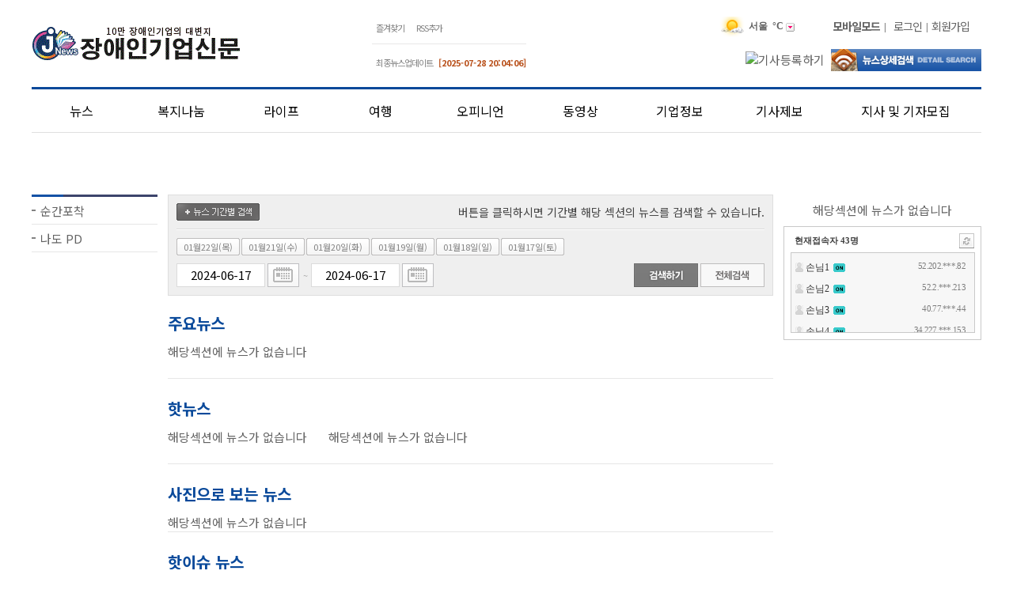

--- FILE ---
content_type: text/html; charset=utf-8
request_url: http://gwn.kr/section.php?thread=24&start_date=2024-06-17&end_date=2024-06-17&PHPSESSID=de1f58a258719c2aee040bdf554884d0
body_size: 12610
content:
<!DOCTYPE HTML PUBLIC "-//W3C//DTD HTML 4.01 Transitional//EN" "http://www.w3.org/TR/html4/loose.dtd">
<html lang="ko">
<head><meta http-equiv='Content-Type' content='text/html; charset=utf-8'>

<!-- 사이트 타이틀 -->
<title>
	    장애인기업신문
    </title>

<meta name="Generator" content="EditPlus">
<meta name="Author" content="">
<meta name="Keywords" content="">
<meta name="Description" content="">

<!-- 외부스타일시트 링크 선언 -->
<link rel="stylesheet" type="text/css" href="css/html_style.css">

<!-- RSS 피드 링크 -->
<link rel="alternate" type="application/rss+xml" href="happynews_rss.php" title="해피뉴스 RSS 피드"/>

<!-- 자바스크립트 파일 링크처리 -->
<script language="javascript" type="text/javascript" src="js/happynews.js"></script>
<script language="javascript" type="text/javascript" src="js/flash_patch.js"></script>
<script language="javascript" type="text/javascript" src="js/layer_move.js"></script>
<script language="javascript" type="text/javascript" src="js/effect.js"></script>
<script language="javascript" src="js/glm-ajax.js"></script>
<script type="text/javascript" src="js/happy_main.js"></script>


<!-- 툴팁 소스 -->
<script type="text/javascript" src="http://ajax.googleapis.com/ajax/libs/jquery/1.3.2/jquery.min.js"></script>
<script type="text/javascript" src="js/stickytooltip.js"></script>
<link rel="stylesheet" type="text/css" href="css/stickytooltip.css" />
<style>
	/*스킵네비 20220103*/
	#skipNav a {z-index:100000;position:fixed;top:0;left:0;width:1px;height:1px;margin-left:-1px;font-size:0;line-height:0;overflow:hidden;}
	#skipNav a:focus,
	#skipNav a:active {width:100%;height:75px;margin:0;padding:0;background:#21272e;color:#fff;font-size:1.5rem;font-weight:bold;text-align:center;text-decoration:none;line-height:75px;}
</style>
</head>
<body>
<!-- 스킵네비 -->
<div id="skipNav">
<a href="#sub_contents">본문 바로가기</a> 
<a href="#gnb">주메뉴 바로가기</a>
</div>
<!-- 팝업창출력 태그명령어 -->
<!-- { {팝업 메인페이지,white,랜덤}} -->

<!-- 통계트래킹 -->
<script type="text/javascript">
var gaJsHost = (("https:" == document.location.protocol) ? "https://ssl." : "http://www.");
document.write(unescape("%3Cscript src='" + gaJsHost + "google-analytics.com/ga.js' type='text/javascript'%3E%3C/script%3E"));
</script>
<script type="text/javascript">
try {
var pageTracker = _gat._getTracker("UA-10592288-10");
pageTracker._trackPageview();
} catch(err) {}</script>

<!--좌우퀵배너-->

<!--좌우퀵배너-->

<div id="wrap">
	<div id="wrap_align">
		<div id="top">
			<!-- 탑앵커설정 -->
			<a name="top">
			<script language="javascript" type="text/javascript" src="js/change_menu.js"></script>
<table cellspacing="0" style="width:100%;">
<tr>
	<td><a href="./?PHPSESSID=de1f58a258719c2aee040bdf554884d0"><img src='flash_swf/background/logo-1617598733-21.gif' border='0' alt='장애인기업신문로고'/></a></td>
	<td style="width:240px; padding-left:10px">

		<table border="0" cellpadding="0" cellspacing="0" >
		<tr>
			<td>
				<table border="0" cellpadding="0" cellspacing="0" >
				<tr>
					<td id="defaultPageBtn" style="padding-right:10px; display:none"><img src="html/skin1/img/start_icon.gif" style="margin-right:5px; vertical-align:text-top" align='absmiddle' alt=""/><a onClick="this.style.behavior='url(#default#homepage)';this.setHomePage('http://gwn.kr')" href="http://gwn.kr"><font color="#828282" class="smfont3">시작페이지</font></a></td>
					<td><img src="html/skin1/img/favorite_icon.gif" style="margin:0 5px 0 0; vertical-align:text-top" align='absmiddle' alt=""/><a href="./?PHPSESSID=de1f58a258719c2aee040bdf554884d0" onClick="add_bookmark_click();" ><font color="#828282" class="smfont3">즐겨찾기</font></a></td>
					<td><img src="html/skin1/img/rss_icon.gif" style="margin:0 5px 0 10px; vertical-align:text-top" align='absmiddle' alt=""/><a href="./happynews_rss.php?PHPSESSID=de1f58a258719c2aee040bdf554884d0"><font color="#828282" class="smfont3">RSS추가</font></a></td>
				</tr>
				</table>
			</td>
		</tr>
		<tr>
			<!-- 간격조절&구분선 -->
			<td height="12" style="border-bottom:1px solid #e8e7e7;"></td>
		</tr>
		<tr>
			<!-- 간격조절 -->
			<td height="12"></td>
		</tr>
		<tr>
			<!-- 업데이트일 -->
			<td>
				<table border="0" cellpadding="0" cellspacing="0" style="margin-top:3px;">
				<tr>
					<!-- 아이콘 -->
					<td style="padding-bottom:3px;"><img src="html/skin1/img/update_icon.gif" alt=""/></td>
					<!-- 간격조절 -->
					<td width="5"></td>
					<!-- 타이틀 -->
					<td style="font-size:11px; letter-spacing:-1px"><font color="#828282">최종뉴스업데이트</font></td>
					<!-- 간격조절 -->
					<td width="7"></td>
					<!-- 편집일 -->
					<td style="font-size:11px"><span style="color:#B84F19;"><b>[2025-07-28 20:04:06]</b></span></td>
				</tr>
				</table>
			</td>
		</tr>
		</table>

	</td>
	<!-- 로고&설정&최종뉴스업데이트 끝 -->
	<!-- 오른쪽 메뉴 시작 -->
	<td valign="top" align="right">
		<table border="0" cellpadding="0" cellspacing="0">
		<tr>
			<td align="right">
				<table border="0" cellpadding="0" cellspacing="0">
				<tr>
					<!-- 구글날씨 -->
					<td style="text-align:left">
						<script type="text/javascript">
	<!--
	if ( !window.jQuery )
	{
		document.write("<sc"+"ript type='text/javascript' src='js/jquery_min.js'></sc"+"ript>");
	}
	//-->
	</script>
	<div id="happy_weather_layer_0"><style>
.wea_select{padding:5px; width:80px; height:100px !important; border:1px solid #ccc;}
.weather_script{position:relative; z-index:100; width:140px}
.weather_script .weather_ico{position:relative}
.weather_script .weather_ico span{display:inline-block; position:relative; font-size:12px; font-family:'나눔고딕','나눔 고딕',nanumgothic,nanum gothic,'맑은고딕','맑은 고딕'; font-weight:bold}
.weather_script .weather_ico span img{vertical-align:middle}
.weather_script .weather_ico input{margin:0; padding:0; border:0 none;background-color:transparent;cursor:pointer; vertical-align:middle}
.weather_script .weather_ico .weather_btn{background:url('../../img/weather/wea_btn_ico.gif') 0 0 no-repeat; text-indent:1000%; width:11px; height:11px}
.weather_script .weather_ico .wea_select_box{display:block; position:absolute; left:-2px; top:18px}
</style>
<div class="weather_script">
	<div class="weather_ico">
		<span title=""><img src="./img/weather/mostly_sunny.png" alt="대부분 맑음" /></span>
		<span>
			<span>서울</span>
			<span>&nbsp;°C</span>
			<span>
				<input type="button" value="지역변경" class="weather_btn"  onclick="happy_weather_area_selectbox_view(0);"  />
			</span>
			<span class="wea_select_box"><div id="wthr_area_opt__box_0" style="display:none;"><select size="10" name="wthr_area_opt_0" id="wthr_area_opt_0" class="wea_select" onchange="happy_weather_area_change_start(0);"  title="검색범위"><option value="%EC%84%9C%EC%9A%B8" selected>서울</option><option value="%EC%9D%B8%EC%B2%9C" >인천</option><option value="%EB%8C%80%EC%A0%84" >대전</option><option value="%EB%8C%80%EA%B5%AC" >대구</option><option value="%EA%B4%91%EC%A3%BC" >광주</option><option value="%EB%B6%80%EC%82%B0" >부산</option><option value="%EC%A0%9C%EC%A3%BC" >제주</option><option value="%EA%B0%95%EB%A6%89" >강릉</option><option value="%EA%B0%95%EC%A7%84%EA%B5%B0" >강진군</option><option value="%EA%B0%95%ED%99%94" >강화</option><option value="%EA%B1%B0%EC%A0%9C" >거제</option><option value="%EA%B1%B0%EC%B0%BD" >거창</option><option value="%EA%B2%BD%EC%A3%BC%EC%8B%9C" >경주시</option><option value="%EA%B3%A0%EC%82%B0" >고산</option><option value="%EA%B3%A0%EC%B0%BD" >고창</option><option value="%EA%B3%A0%EC%B0%BD%EA%B5%B0" >고창군</option><option value="%EA%B3%A0%ED%9D%A5" >고흥</option><option value="%EA%B4%91%EC%96%91%EC%8B%9C" >광양시</option><option value="%EA%B5%AC%EB%AF%B8" >구미</option><option value="%EA%B5%B0%EC%82%B0" >군산</option><option value="%EA%B8%88%EC%82%B0" >금산</option><option value="%EA%B9%80%ED%95%B4%EC%8B%9C" >김해시</option><option value="%EB%82%A8%EC%9B%90" >남원</option><option value="%EB%82%A8%ED%95%B4" >남해</option><option value="%EB%8C%80%EA%B4%80%EB%A0%B9" >대관령</option><option value="%EB%8F%99%EB%91%90%EC%B2%9C" >동두천</option><option value="%EB%8F%99%ED%95%B4" >동해</option><option value="%EB%AA%A9%ED%8F%AC" >목포</option><option value="%EB%AC%B8%EA%B2%BD" >문경</option><option value="%EB%B0%80%EC%96%91" >밀양</option><option value="%EB%B0%B1%EB%A0%B9%EB%8F%84" >백령도</option><option value="%EB%B3%B4%EB%A0%B9" >보령</option><option value="%EB%B3%B4%EC%84%B1%EA%B5%B0" >보성군</option><option value="%EB%B3%B4%EC%9D%80" >보은</option><option value="%EB%B4%89%ED%99%94" >봉화</option><option value="%EB%B6%80%EC%95%88" >부안</option><option value="%EB%B6%80%EC%97%AC" >부여</option><option value="%EB%B6%81%EA%B0%95%EB%A6%89" >북강릉</option><option value="%EB%B6%81%EC%B0%BD%EC%9B%90" >북창원</option><option value="%EB%B6%81%EC%B6%98%EC%B2%9C" >북춘천</option><option value="%EC%82%B0%EC%B2%AD" >산청</option><option value="%EC%83%81%EC%A3%BC" >상주</option><option value="%EC%84%9C%EA%B7%80%ED%8F%AC" >서귀포</option><option value="%EC%84%9C%EC%82%B0" >서산</option><option value="%EC%84%B1%EC%82%B0" >성산</option><option value="%EC%86%8D%EC%B4%88" >속초</option><option value="%EC%88%98%EC%9B%90" >수원</option><option value="%EC%88%9C%EC%B0%BD%EA%B5%B0" >순창군</option><option value="%EC%88%9C%EC%B2%9C" >순천</option><option value="%EC%95%88%EB%8F%99" >안동</option><option value="%EC%96%91%EC%82%B0%EC%8B%9C" >양산시</option><option value="%EC%96%91%ED%8F%89" >양평</option><option value="%EC%97%AC%EC%88%98" >여수</option><option value="%EC%98%81%EA%B4%91%EA%B5%B0" >영광군</option><option value="%EC%98%81%EB%8D%95" >영덕</option><option value="%EC%98%81%EC%9B%94" >영월</option><option value="%EC%98%81%EC%A3%BC" >영주</option><option value="%EC%98%81%EC%B2%9C" >영천</option><option value="%EC%99%84%EB%8F%84" >완도</option><option value="%EC%9A%B8%EB%A6%89%EB%8F%84" >울릉도</option><option value="%EC%9A%B8%EC%82%B0" >울산</option><option value="%EC%9A%B8%EC%A7%84" >울진</option><option value="%EC%9B%90%EC%A3%BC" >원주</option><option value="%EC%9D%98%EB%A0%B9%EA%B5%B0" >의령군</option><option value="%EC%9D%98%EC%84%B1" >의성</option><option value="%EC%9D%B4%EC%B2%9C" >이천</option><option value="%EC%9D%B8%EC%A0%9C" >인제</option><option value="%EC%9E%84%EC%8B%A4" >임실</option><option value="%EC%9E%A5%EC%88%98" >장수</option><option value="%EC%9E%A5%ED%9D%A5" >장흥</option><option value="%EC%A0%84%EC%A3%BC" >전주</option><option value="%EC%A0%95%EC%84%A0%EA%B5%B0" >정선군</option><option value="%EC%A0%95%EC%9D%8D" >정읍</option><option value="%EC%A0%9C%EC%B2%9C" >제천</option><option value="%EC%A7%84%EB%8F%84" >진도</option><option value="%EC%A7%84%EB%8F%84%EA%B5%B0" >진도군</option><option value="%EC%A7%84%EC%A3%BC" >진주</option><option value="%EC%B0%BD%EC%9B%90" >창원</option><option value="%EC%B2%9C%EC%95%88" >천안</option><option value="%EC%B2%A0%EC%9B%90" >철원</option><option value="%EC%B2%AD%EC%86%A1%EA%B5%B0" >청송군</option><option value="%EC%B2%AD%EC%A3%BC" >청주</option><option value="%EC%B6%94%ED%92%8D%EB%A0%B9" >추풍령</option><option value="%EC%B6%98%EC%B2%9C" >춘천</option><option value="%EC%B6%A9%EC%A3%BC" >충주</option><option value="%ED%83%9C%EB%B0%B1" >태백</option><option value="%ED%86%B5%EC%98%81" >통영</option><option value="%ED%8C%8C%EC%A3%BC" >파주</option><option value="%ED%8F%AC%ED%95%AD" >포항</option><option value="%ED%95%A8%EC%96%91%EA%B5%B0" >함양군</option><option value="%ED%95%A9%EC%B2%9C" >합천</option><option value="%ED%95%B4%EB%82%A8" >해남</option><option value="%ED%99%8D%EC%84%B1" >홍성</option><option value="%ED%99%8D%EC%B2%9C" >홍천</option><option value="%ED%9D%91%EC%82%B0%EB%8F%84" >흑산도</option></select></div></span>
		</span>
	</div>
</div>

</div>
	<input type="hidden" name="happy_weather_template_0" id="happy_weather_template_0" value="weather_print_top_txt.html" />
	<input type="hidden" name="happy_weather_template_css_0" id="happy_weather_template_css_0" value="wea_select" />
	<input type="hidden" name="happy_weather_template_count_0" id="happy_weather_template_count_0" value="0" />
	<input type="hidden" name="happy_weather_template_img_c_0" id="happy_weather_template_img_c_0" value="" />
	<input type="hidden" name="happy_weather_template_img_h_0" id="happy_weather_template_img_h_0" value="" />
					</td>
					<td align="right">
						<table border="0" cellpadding="0" cellspacing="0">
						<tr>
							<td><img src="html/skin1/img/mobile_icon.gif" style="margin-right:5px;" alt=""/></td>
							<td style="padding-right:5px;"><a href="http://gwn.kr/index.php?mobile=on"><b class="smfont4">모바일모드</b></a></td>
							<td align="center" style="color:#828282;" class="smfont3">|</td>
							<td><img src="html/skin1/img/login_icon.gif" style="margin:0 5px 0 5px;" alt=""/></td>
							<td style="padding-right:5px;"><a href="happy_member_login.php?PHPSESSID=de1f58a258719c2aee040bdf554884d0" class="smfont4">로그인</a></td>
							<td align="center" style="color:#828282;" class="smfont3">|</td>
							<td style="padding:0 15px 0 5px;"><a href="happy_member.php?mode=joinus&PHPSESSID=de1f58a258719c2aee040bdf554884d0" class="smfont4">회원가입</a></td>
							<td></td>
						</tr>
						</table>

					</td>
				</tr>
				</table>
			</td>
		</tr>
		<tr>
			<td valign="top" align="right">
				<table border="0" cellpadding="0" cellspacing="0" style="margin-top:15px;">
				<tr>
					<!-- 기사등록 -->
					<td><a href="gija.php?action=add&PHPSESSID=de1f58a258719c2aee040bdf554884d0"><img src="html/skin1/img/regist_btn.jpg" alt="기사등록하기"/></a></td>
					<!-- 간격조절 -->
					<td width="8"></td>
					<!-- 상세검색버튼 -->
					<td><a href="search.php?PHPSESSID=de1f58a258719c2aee040bdf554884d0"><img src="img/skin_icon/make_icon/skin_icon_170.jpg" alt="뉴스상세검색"/></a></td>
				</tr>
				</table>
			</td>
		</tr>
		</table>
	</td>
</tr>
</table>

<!--상단퀵메뉴 layer-->
<div id='room2_text_1' style="display:none; position:relative; left:0; top:0; z-index:1;">
	<div style="position:absolute; left:0px; top:60px; z-index:0;">
		<table style="width:980px; background-color:#e9e9ee; border:1px solid #aeb0c2;">
<tr>
	<td style="padding:10px;">
		<table cellspacing="0" style="width:100%;">
		<tr>
			<td style="border-right:1px solid #e1e1e1;" valign="top">
				<table cellspacing="0" style="margin-left:5px;">
				<!-- <tr>
          <td style="padding-bottom:5px;"><b class="smfont3" style="color:#333;">뉴스</b></td>
        </tr> -->
				<tr>
					<td><table border=0 cellpadding="0" cellspacing="0" width=100% class='category'> <tr><td valign=top align=center><table width="100" height="20">
<tr>
	<td align="left"><a href="section.php?thread=22r01&PHPSESSID=de1f58a258719c2aee040bdf554884d0"><font color="#000000" class="smfont3"><b>기획특집</b></font></a></td>
</tr>
</table>
<!--{*{SUB.now_count}} : 카테고리별 갯수 추출-->

</td><td valign=top align=center ><table width="100" height="20">
<tr>
	<td align="left"><a href="section.php?thread=22r08&PHPSESSID=de1f58a258719c2aee040bdf554884d0"><font color="#000000" class="smfont3"><b>스포츠</b></font></a></td>
</tr>
</table>
<!--{*{SUB.now_count}} : 카테고리별 갯수 추출-->

</td></tr><tr><td valign=top align=center><table width="100" height="20">
<tr>
	<td align="left"><a href="section.php?thread=22r02&PHPSESSID=de1f58a258719c2aee040bdf554884d0"><font color="#000000" class="smfont3"><b>사회안전</b></font></a></td>
</tr>
</table>
<!--{*{SUB.now_count}} : 카테고리별 갯수 추출-->

</td><td valign=top align=center ><table width="100" height="20">
<tr>
	<td align="left"><a href="section.php?thread=22r10&PHPSESSID=de1f58a258719c2aee040bdf554884d0"><font color="#000000" class="smfont3"><b>청소년</b></font></a></td>
</tr>
</table>
<!--{*{SUB.now_count}} : 카테고리별 갯수 추출-->

</td></tr><tr><td valign=top align=center><table width="100" height="20">
<tr>
	<td align="left"><a href="section.php?thread=22r04&PHPSESSID=de1f58a258719c2aee040bdf554884d0"><font color="#000000" class="smfont3"><b>문화</b></font></a></td>
</tr>
</table>
<!--{*{SUB.now_count}} : 카테고리별 갯수 추출-->

</td><td valign=top align=center ><table width="100" height="20">
<tr>
	<td align="left"><a href="section.php?thread=22r12&PHPSESSID=de1f58a258719c2aee040bdf554884d0"><font color="#000000" class="smfont3"><b>시니어</b></font></a></td>
</tr>
</table>
<!--{*{SUB.now_count}} : 카테고리별 갯수 추출-->

</td></tr><tr><td valign=top align=center><table width="100" height="20">
<tr>
	<td align="left"><a href="section.php?thread=22r05&PHPSESSID=de1f58a258719c2aee040bdf554884d0"><font color="#000000" class="smfont3"><b>경제</b></font></a></td>
</tr>
</table>
<!--{*{SUB.now_count}} : 카테고리별 갯수 추출-->

</td><td valign=top align=center ><table width="100" height="20">
<tr>
	<td align="left"><a href="section.php?thread=22r13&PHPSESSID=de1f58a258719c2aee040bdf554884d0"><font color="#000000" class="smfont3"><b>국제</b></font></a></td>
</tr>
</table>
<!--{*{SUB.now_count}} : 카테고리별 갯수 추출-->

</td></tr><tr><td valign=top align=center><table width="100" height="20">
<tr>
	<td align="left"><a href="section.php?thread=22r06&PHPSESSID=de1f58a258719c2aee040bdf554884d0"><font color="#000000" class="smfont3"><b>정치/정책</b></font></a></td>
</tr>
</table>
<!--{*{SUB.now_count}} : 카테고리별 갯수 추출-->

</td><td valign=top align=center ></td></tr><tr><td valign=top align=center><table width="100" height="20">
<tr>
	<td align="left"><a href="section.php?thread=22r07&PHPSESSID=de1f58a258719c2aee040bdf554884d0"><font color="#000000" class="smfont3"><b>교육</b></font></a></td>
</tr>
</table>
<!--{*{SUB.now_count}} : 카테고리별 갯수 추출-->

</td><td valign=top align=center ></td></tr></table></td>
				</tr>
				</table>
			</td>
			<td style="border-right:1px solid #e1e1e1; width:160px;" valign="top">
				<table cellspacing="0" style="margin-left:10px;">
				<!-- <tr>
          <td style="padding-bottom:5px;"><b class="smfont3" style="color:#333;">스포츠</b></td>
        </tr> -->
				<tr>
					<td><table border=0 cellpadding="0" cellspacing="0" width=100% class='category'> <tr><td valign=top align=center></td></table></td>
				</tr>
				</table>
			</td>
			<td style="border-right:1px solid #e1e1e1; width:150px;" valign="top">
				<table cellspacing="0" style="margin-left:10px;">
				<!-- <tr>
          <td style="padding-bottom:5px;"><b class="smfont3" style="color:#333;">연예</b></td>
        </tr> -->
				<tr>
					<td><table border=0 cellpadding="0" cellspacing="0" width=100% class='category'> <tr><td valign=top align=center></td></table></td>
				</tr>
				</table>
			</td>
			<td style="border-right:1px solid #e1e1e1; width:150px;" valign="top">
				<table cellspacing="0" style="margin-left:10px;">
				<!-- <tr>
          <td style="padding-bottom:5px;"><b class="smfont3" style="color:#333;">플러스</b></td>
        </tr> -->
				<tr>
					<td><table border=0 cellpadding="0" cellspacing="0" width=100% class='category'> <tr><td valign=top align=center></td></table></td>
				</tr>
				</table>
			</td>
			<td style="border-right:1px solid #e1e1e1; width:170px;" valign="top">
				<table cellspacing="0" style="margin-left:10px;">
				<tr>
					<td style="padding-bottom:5px;" colspan="2"><b class="smfont3" style="color:#333;">지역뉴스</b></td>
				</tr>
				<tr>
					<td valign="top">
						<table width="70" border="0" cellpadding="0" cellspacing="0">
						<tr>
							<td style="width:10px; height:20px;" align="center"><img src="html/skin1/img/icon_enter_news3.gif" align="absmiddle" style="margin:0 5px 0 0;" alt=""></td>
							<td class="smfont3" align="left"><a href="html_file.php?file=normal_area_auto.html&file2=default_area.html&area=%EC%84%9C%EC%9A%B8&now_category=%EC%84%9C%EC%9A%B8&PHPSESSID=de1f58a258719c2aee040bdf554884d0"><font style="color:#969696;">서울</font></a></td>
						</tr>
						<tr>
							<td style="width:10px; height:20px;" align="center"><img src="html/skin1/img/icon_enter_news3.gif" align="absmiddle" style="margin:0 5px 0 0;" alt=""></td>
							<td class="smfont3" align="left"><a href="html_file.php?file=normal_area_auto.html&file2=default_area.html&area=%EB%8C%80%EA%B5%AC&now_category=%EB%8C%80%EA%B5%AC&PHPSESSID=de1f58a258719c2aee040bdf554884d0"><font style="color:#969696;">대구</font></a></td>
						</tr>
						<tr>
							<td style="width:10px; height:20px;" align="center"><img src="html/skin1/img/icon_enter_news3.gif" align="absmiddle" style="margin:0 5px 0 0;" alt=""></td>
							<td class="smfont3" align="left"><a href="html_file.php?file=normal_area_auto.html&file2=default_area.html&area=%EB%B6%80%EC%82%B0&now_category=%EB%B6%80%EC%82%B0&PHPSESSID=de1f58a258719c2aee040bdf554884d0"><font style="color:#969696;">부산</font></a></td>
						</tr>
						<tr>
							<td style="width:10px; height:20px;" align="center"><img src="html/skin1/img/icon_enter_news3.gif" align="absmiddle" style="margin:0 5px 0 0;" alt=""></td>
							<td class="smfont3" align="left"><a href="html_file.php?file=normal_area_auto.html&file2=default_area.html&area=%EC%9D%B8%EC%B2%9C&now_category=%EC%9D%B8%EC%B2%9C&PHPSESSID=de1f58a258719c2aee040bdf554884d0"><font style="color:#969696;">인천</font></a></td>
						</tr>
						<tr>
							<td style="width:10px; height:20px;" align="center"><img src="html/skin1/img/icon_enter_news3.gif" align="absmiddle" style="margin:0 5px 0 0;" alt=""></td>
							<td class="smfont3" align="left"><a href="html_file.php?file=normal_area_auto.html&file2=default_area.html&area=%EA%B4%91%EC%A3%BC&now_category=%EA%B4%91%EC%A3%BC&PHPSESSID=de1f58a258719c2aee040bdf554884d0"><font style="color:#969696;">광주</font></a></td>
						</tr>
						<tr>
							<td style="width:10px; height:20px;" align="center"><img src="html/skin1/img/icon_enter_news3.gif" align="absmiddle" style="margin:0 5px 0 0;" alt=""></td>
							<td class="smfont3" align="left"><a href="html_file.php?file=normal_area_auto.html&file2=default_area.html&area=%EB%8C%80%EC%A0%84&now_category=%EB%8C%80%EC%A0%84&PHPSESSID=de1f58a258719c2aee040bdf554884d0"><font style="color:#969696;">대전</font></a></td>
						</tr>
						<tr>
							<td style="width:10px; height:20px;" align="center"><img src="html/skin1/img/icon_enter_news3.gif" align="absmiddle" style="margin:0 5px 0 0;" alt=""></td>
							<td class="smfont3" align="left"><a href="html_file.php?file=normal_area_auto.html&file2=default_area.html&area=%EA%B2%BD%EA%B8%B0&now_category=%EA%B2%BD%EA%B8%B0&PHPSESSID=de1f58a258719c2aee040bdf554884d0"><font style="color:#969696;">경기</font></a></td>
						</tr>
						<tr>
							<td style="width:10px; height:20px;" align="center"><img src="html/skin1/img/icon_enter_news3.gif" align="absmiddle" style="margin:0 5px 0 0;" alt=""></td>
							<td class="smfont3" align="left"><a href="html_file.php?file=normal_area_auto.html&file2=default_area.html&area=%EA%B2%BD%EB%B6%81&now_category=%EA%B2%BD%EB%B6%81&PHPSESSID=de1f58a258719c2aee040bdf554884d0"><font style="color:#969696;">경북</font></a></td>
						</tr>
						</table>
					</td>
					<td valign="top">
						<table width="70" border="0" cellpadding="0" cellspacing="0">
						<tr>
							<td style="width:10px; height:20px;" align="center"><img src="html/skin1/img/icon_enter_news3.gif" align="absmiddle" style="margin:0 5px 0 0;" alt=""></td>
							<td class="smfont3" align="left"><a href="html_file.php?file=normal_area_auto.html&file2=default_area.html&area=%EA%B2%BD%EB%82%A8&now_category=%EA%B2%BD%EB%82%A8&PHPSESSID=de1f58a258719c2aee040bdf554884d0"><font style="color:#969696;">경남</font></a></td>
						</tr>
						<tr>
							<td style="width:10px; height:20px;" align="center"><img src="html/skin1/img/icon_enter_news3.gif" align="absmiddle" style="margin:0 5px 0 0;" alt=""></td>
							<td class="smfont3" align="left"><a href="html_file.php?file=normal_area_auto.html&file2=default_area.html&area=%EC%A0%84%EB%B6%81&now_category=%EC%A0%84%EB%B6%81&PHPSESSID=de1f58a258719c2aee040bdf554884d0"><font style="color:#969696;">전북</font></a></td>
						</tr>
						<tr>
							<td style="width:10px; height:20px;" align="center"><img src="html/skin1/img/icon_enter_news3.gif" align="absmiddle" style="margin:0 5px 0 0;" alt=""></td>
							<td class="smfont3" align="left"><a href="html_file.php?file=normal_area_auto.html&file2=default_area.html&area=%EC%A0%84%EB%82%A8&now_category=%EC%A0%84%EB%82%A8&PHPSESSID=de1f58a258719c2aee040bdf554884d0"><font style="color:#969696;">전남</font></a></td>
						</tr>
						<tr>
							<td style="width:10px; height:20px;" align="center"><img src="html/skin1/img/icon_enter_news3.gif" align="absmiddle" style="margin:0 5px 0 0;" alt=""></td>
							<td class="smfont3" align="left"><a href="html_file.php?file=normal_area_auto.html&file2=default_area.html&area=%EC%B6%A9%EB%B6%81&now_category=%EC%B6%A9%EB%B6%81&PHPSESSID=de1f58a258719c2aee040bdf554884d0"><font style="color:#969696;">충북</font></a></td>
						</tr>
						<tr>
							<td style="width:10px; height:20px;" align="center"><img src="html/skin1/img/icon_enter_news3.gif" align="absmiddle" style="margin:0 5px 0 0;" alt=""></td>
							<td class="smfont3" align="left"><a href="html_file.php?file=normal_area_auto.html&file2=default_area.html&area=%EC%B6%A9%EB%82%A8&now_category=%EC%B6%A9%EB%82%A8&PHPSESSID=de1f58a258719c2aee040bdf554884d0"><font style="color:#969696;">충남</font></a></td>
						</tr>
						<tr>
							<td style="width:10px; height:20px;" align="center"><img src="html/skin1/img/icon_enter_news3.gif" align="absmiddle" style="margin:0 5px 0 0;" alt=""></td>
							<td class="smfont3" align="left"><a href="html_file.php?file=normal_area_auto.html&file2=default_area.html&area=%EA%B0%95%EC%9B%90&now_category=%EA%B0%95%EC%9B%90&PHPSESSID=de1f58a258719c2aee040bdf554884d0"><font style="color:#969696;">강원</font></a></td>
						</tr>
						<tr>
							<td style="width:10px; height:20px;" align="center"><img src="html/skin1/img/icon_enter_news3.gif" align="absmiddle" style="margin:0 5px 0 0;" alt=""></td>
							<td class="smfont3" align="left"><a href="html_file.php?file=normal_area_auto.html&file2=default_area.html&area=%EC%A0%9C%EC%A3%BC&now_category=%EC%A0%9C%EC%A3%BC&PHPSESSID=de1f58a258719c2aee040bdf554884d0"><font style="color:#969696;">제주</font></a></td>
						</tr>
						</table>
					</td>
				</tr>
				</table>
			</td>
			<td style="width:180px;" valign="top">
				<table cellspacing="0" style="margin-left:20px;">
				<tr>
					<td style="height:23px;"><a href="html_file.php?file=normal_only_photo.html&PHPSESSID=de1f58a258719c2aee040bdf554884d0"><b class="smfont3" style="color:#333;">포토뉴스</b></a></td>
				</tr>
				<tr>
					<td style="height:23px;"><a href="html_file.php?file=normal_only_movie.html&PHPSESSID=de1f58a258719c2aee040bdf554884d0"><b class="smfont3" style="color:#333;">동영상뉴스</b></a></td>
				</tr>
				<tr>
					<td style="height:23px;"><a href="html_file.php?file=normal_only_ucc.html&PHPSESSID=de1f58a258719c2aee040bdf554884d0"><b class="smfont3" style="color:#333;">UCC 뉴스</b></a></td>
				</tr>
				<tr>
					<td style="height:23px;"><a href="bbs_index.php?PHPSESSID=de1f58a258719c2aee040bdf554884d0"><b class="smfont3" style="color:#333;">커뮤니티</b></a></td>
				</tr>
				<tr>
					<td style="height:23px;"><a href="html_file.php?file=normal_gibu_news.html&now_category=%EA%B8%B0%EB%B6%80%EB%89%B4%EC%8A%A4&PHPSESSID=de1f58a258719c2aee040bdf554884d0"><b class="smfont3" style="color:#333;">기부뉴스</b></a></td>
				</tr>
				<tr>
					<td style="height:23px;"><a href="html_file.php?file=normal_reple_all.html&now_category=%EC%B5%9C%EC%8B%A0%EB%8C%93%EA%B8%80&PHPSESSID=de1f58a258719c2aee040bdf554884d0"><b class="smfont3" style="color:#333;">뉴스 댓글보기</b></a></td>
				</tr>
				<tr>
					<td style="height:23px;"><a href="html_file.php?file=normal_all_news.html&now_category=%EC%A0%84%EC%B2%B4%EB%89%B4%EC%8A%A4&PHPSESSID=de1f58a258719c2aee040bdf554884d0"><b class="smfont3" style="color:#333;">전체뉴스</b></a></td>
				</tr>
				<tr>
					<td style="height:23px;"><a href="bbs_list.php?tb=board_monthly&PHPSESSID=de1f58a258719c2aee040bdf554884d0"><b class="smfont3" style="color:#333;">PDF 월간발행</b></a></td>
				</tr>
				<tr>
					<td style="height:23px;"><a href="html_file.php?file=press.html&PHPSESSID=de1f58a258719c2aee040bdf554884d0"><b class="smfont3" style="color:#333;">기자별 뉴스</b></a></td>
				</tr>
				</table>
			</td>
		</tr>
		</table>
	</td>
</tr>
</table>


	</div>
</div>
<!--상단퀵메뉴 layer-->

<script type="text/javascript">
<!--
	// IE 버전 확인
	function getInternetExplorerVersion()
	{
		var rv = -1;
		if (navigator.appName == 'Microsoft Internet Explorer')
		{
			var ua = navigator.userAgent;
			var re  = new RegExp("MSIE ([0-9]{1,}[\.0-9]{0,})");
			if (re.exec(ua) != null)
			{
				rv = parseFloat( RegExp.$1 );
			}
		}
		else if (navigator.appName == 'Netscape')
		{
			var ua = navigator.userAgent;
			var re  = new RegExp("Trident/.*rv:([0-9]{1,}[\.0-9]{0,})");
			if (re.exec(ua) != null)
			{
				rv = parseFloat( RegExp.$1 );
			}
		}
		return rv;
	}

	// 시작페이지 등록버튼 IE 가 아닌경우 출력안함 16.08.25 x2chi
	if( typeof defaultPageBtn != "undefined" && getInternetExplorerVersion() > 0 )
	{
		 document.getElementById("defaultPageBtn").style.display = "";
	}
//-->
</script>
</a>


			<table cellspacing="0" style="width:100%; margin:20px 0 23px 0; border-bottom:1px solid #dbdbdb;" id="gnb">
			<tr>
				<!-- 메인메뉴 &검색부분 -->
				<td class="top_menu">
					<ul class="main_menu">
						<li class="hover_li"><a href="http://gwn.kr/section.php?thread=22">뉴스</a>
							<ul class="sub_menu">
								<li><a href="http://gwn.kr/section.php?thread=22r01">기획특집</a></li>
								<li><a href="http://gwn.kr/section.php?thread=22r02">사회안전</a></li>
								<li><a href="http://gwn.kr/section.php?thread=22r04">문화</a></li>
								<li><a href="http://gwn.kr/section.php?thread=22r05">경제</a></li>
								<li><a href="http://gwn.kr/section.php?thread=22r06">정치</a></li>
								<li><a href="http://gwn.kr/section.php?thread=22r07">교육</a></li>
								<li><a href="http://gwn.kr/section.php?thread=22r08">스포츠</a></li>
								<!--
								<li><a href="http://gwn.kr/section.php?thread=22r10">청소년</a></li>
								<li><a href="http://gwn.kr/section.php?thread=22r12">시니어</a></li>
								<li><a href="http://gwn.kr/section.php?thread=22r3">국제</a></li>
								-->
							</ul>
						</li>
						<li class="hover_li"><a href="http://gwn.kr/section.php?thread=32">복지나눔</a>
							<ul class="sub_menu">
								<li><a href="http://gwn.kr/section.php?thread=32r01">장애인복지</a></li>
								<li><a href="http://gwn.kr/section.php?thread=32r02">복지관소식</a></li>
								<li><a href="http://gwn.kr/section.php?thread=32r03">다문화복지</a></li>
								<li><a href="http://gwn.kr/section.php?thread=32r04">취약계층</a></li>
								<li><a href="http://gwn.kr/section.php?thread=32r05">우리이웃</a></li>
							</ul>
						</li>
						<li class="hover_li"><a href="http://gwn.kr/section.php?thread=26">라이프</a>
							<ul class="sub_menu">
								<li><a href="http://gwn.kr/section.php?thread=26r01">주거생활</a></li>
								<li><a href="http://gwn.kr/section.php?thread=26r02">의료/건강</a></li>
							</ul>
						</li>
						<li class="hover_li"><a href="http://gwn.kr/section.php?thread=28">여행</a>
							<ul class="sub_menu">
								<li><a href="http://gwn.kr/section.php?thread=28r01">여행갤러리</a></li>
								<li><a href="http://gwn.kr/section.php?thread=28r02">추천 여행지</a></li>
								<li><a href="http://gwn.kr/section.php?thread=28r03">추천 맛집</a></li>
							</ul>
						</li>
						<!--
						<li class="hover_li"><a href="http://gwn.kr/section.php?thread=27">종교</a>
							<ul class="sub_menu">
								<li><a href="http://gwn.kr/section.php?thread=27r01">교계 뉴스</a></li>
								<li><a href="http://gwn.kr/section.php?thread=27r02">신앙생활</a></li>
								<li><a href="http://gwn.kr/section.php?thread=27r03">신앙간증</a></li>
							</ul>
						</li>
						-->
						<li class="hover_li"><a href="http://gwn.kr/section.php?thread=25">오피니언</a>
							<ul class="sub_menu">
								<li><a href="http://gwn.kr/section.php?thread=25r01">오늘의 인물</a></li>
								<li><a href="http://gwn.kr/section.php?thread=25r02">삶의 이야기</a></li>
								<li><a href="http://gwn.kr/section.php?thread=25r03">칼럼</a></li>
							</ul>
						</li>
						<li class="hover_li"><a href="http://gwn.kr/section.php?thread=24">동영상</a>
							<ul class="sub_menu">
								<li><a href="http://gwn.kr/section.php?thread=24r01">순간포착</a></li>
								<li><a href="http://gwn.kr/section.php?thread=24r02">나도 PD</a></li>
							</ul>
						</li>
						<li class="hover_li"><a href="http://gwn.kr/section.php?thread=23">기업정보</a>
							<ul class="sub_menu">
								<li><a href="http://gwn.kr/section.php?thread=23r01">기업 탐방</a></li>
								<li><a href="http://gwn.kr/section.php?thread=23r02">신제품</a></li>
								<li><a href="http://gwn.kr/section.php?thread=23r03">장애인 신문고</a></li>
							</ul>
						</li>
						<li class="hover_li"><a href="http://gwn.kr/section.php?thread=30">기사제보</a>
							<ul class="sub_menu">
								<li><a href="http://gwn.kr/section.php?thread=30r01">알립니다.</a></li>
								<li><a href="http://gwn.kr/section.php?thread=30r02">칭찬합시다</a></li>
							</ul>
						</li>
						<!--
						<li class="hover_li"><a href="http://gwn.kr/section.php?thread=29">지역</a>
							<ul class="sub_menu">
								<li><a href="http://gwn.kr/section.php?thread=29r01">서울</a></li>
								<li><a href="http://gwn.kr/section.php?thread=29r02">부산</a></li>
								<li><a href="http://gwn.kr/section.php?thread=29r03">인천</a></li>
								<li><a href="http://gwn.kr/section.php?thread=29r04">대전</a></li>
								<li><a href="http://gwn.kr/section.php?thread=29r05">광주</a></li>
								<li><a href="http://gwn.kr/section.php?thread=29r06">대구</a></li>
								<li><a href="http://gwn.kr/section.php?thread=29r07">울산</a></li>
								<li><a href="http://gwn.kr/section.php?thread=29r08">경기</a></li>
								<li><a href="http://gwn.kr/section.php?thread=29r09">강원</a></li>
								<li><a href="http://gwn.kr/section.php?thread=29r10">충남</a></li>
								<li><a href="http://gwn.kr/section.php?thread=29r11">충북</a></li>
								<li><a href="http://gwn.kr/section.php?thread=29r12">전북</a></li>
								<li><a href="http://gwn.kr/section.php?thread=29r13">전남</a></li>
								<li><a href="http://gwn.kr/section.php?thread=29r14">경북</a></li>
								<li><a href="http://gwn.kr/section.php?thread=29r15">경남</a></li>
								<li><a href="http://gwn.kr/section.php?thread=29r16">제주</a></li>
							</ul>
						</li>
						-->
						<li class="hover_li"><a href="http://gwn.kr/section.php?thread=31">지사 및 기자모집</a>
							<ul class="sub_menu">
								<li><a href="http://gwn.kr/section.php?thread=31r01">전국지사 모집</a></li>
								<li><a href="http://gwn.kr/section.php?thread=31r02">기자 모집</a></li>
							</ul>
						</li>
					</ul>
				</td>
				<script>
					$('document').ready(function(){
						$(".sub_menu").hide();
						$("#top tr td.top_menu ul.main_menu .hover_li").attr("tabindex","0")
						$("#top tr td.top_menu ul.main_menu .hover_li").hover(
							function() { $(this).stop(true).find('.sub_menu').fadeIn("fast");
							},
							function() { $(this).stop(true).find('.sub_menu').fadeOut("fast");
						});
					});

					$('document').ready(function(){
						$("#top tr td.top_menu ul.main_menu .hover_li").focus( 
							function() { $(this).stop(true).find('.sub_menu').fadeIn("fast");
						});		
                        $("#top tr td.top_menu ul.main_menu .hover_li .sub_menu li:last-of-type a").blur( 
							function(){ $(this).stop(true).parents(".sub_menu").fadeOut("fast");
                        });
					});
				</script>
			</tr>
			</table>

		</div>
		<div id="sub_contents">
			<!--<table cellspacing="0" style="background:url(html/skin1/img/bgpart_sub_default.gif);">-->
			<table cellspacing="0">
			<tr>
				<td>
					<div id="sub_contents_left">
						<!-- 카테고리 -->
						<div class="sub_contents_left_01">
							<table border="0" cellpadding="0" cellspacing="0" style="width:100%;">
							<tr>
								<!-- 타이틀 -->
								<td align="left" valign="top"><div style="margin:0 0 10px 5px;"><img alt="" src="happy_imgmaker.php?fsize=13&news_title=동영상뉴스&outfont=NanumGothicExtraBold&fcolor=50,50,50&format=PNG&bgcolor=255,255,255" /></div></td>
							</tr>
							<tr>
								<td align="left" valign="top" style="background-color:#3c446b;">
									<table cellspacing="0" >
									<tr>
										<td style="background-color:#1451a5; height:3px; width:40px;"></td>
									</tr>
									</table>
								</td>
							</tr>
							<tr>
								<!-- 카테고리 -->
								<td valign="top" align="left"><table width="100%" border="0" cellpadding="0" cellspacing="0">
<tr>
	<!-- 간격조절 -->
	<td height="7"></td>
</tr>
<tr>
	<td align="left" valign="top">
		<table border="0" cellpadding="0" cellspacing="0">
		<tr>
			<!-- 아이콘 -->
			<td align="left" width="5"><img src="img/sub_category_icon.gif" border="0" alt=""/></td>
			<!-- 간격조절 -->
			<td width="6"></td>
			<!-- 서브카테고리 -->
			<td align="left"><a href="section.php?thread=24r01&PHPSESSID=de1f58a258719c2aee040bdf554884d0">순간포착</a></td>
		</tr>
		</table>
	</td>
</tr>
<tr>
	<!-- 간격조절&구분선 -->
	<td height="6" style="border-bottom:1px solid #e6e6e6;"></td>
</tr>
</table>

<table width="100%" border="0" cellpadding="0" cellspacing="0">
<tr>
	<!-- 간격조절 -->
	<td height="7"></td>
</tr>
<tr>
	<td align="left" valign="top">
		<table border="0" cellpadding="0" cellspacing="0">
		<tr>
			<!-- 아이콘 -->
			<td align="left" width="5"><img src="img/sub_category_icon.gif" border="0" alt=""/></td>
			<!-- 간격조절 -->
			<td width="6"></td>
			<!-- 서브카테고리 -->
			<td align="left"><a href="section.php?thread=24r02&PHPSESSID=de1f58a258719c2aee040bdf554884d0">나도 PD</a></td>
		</tr>
		</table>
	</td>
</tr>
<tr>
	<!-- 간격조절&구분선 -->
	<td height="6" style="border-bottom:1px solid #e6e6e6;"></td>
</tr>
</table>

</td>
							</tr>
							</table>
						</div>

						<!-- 핫이슈키워드 
						<div class="sub_contents_left_02">
							<table border="0" cellpadding="0" cellspacing="0" style="width:100%;">
							<tr>-->
								<!-- 타이틀 
								<td align="left" valign="top"><div style="margin:10px 0 10px 5px;"><img src="html/skin1/img/sub_title_keyword.gif" border="0"/></div></td>
							</tr>
							<tr>
								<td align="left" valign="top" style="background-color:#3c446b;">
									<table cellspacing="0" >
									<tr>
										<td style="background-color:#1451a5; height:3px; width:40px;"></td>
									</tr>
									</table>
								</td>
							</tr>
							<tr>-->
								<!-- 키워드
								<td style="padding:10px 0 10px 0;"><script language="JavaScript">FlashMainbody("flash_swf/cloudtag.swf","93","137",'Transparent');</script></td>
							</tr>
							</table>
						</div>-->

					</div>

					<div id="sub_contents_middle">

						<!-- 뉴스 섹션별 일자별 검색 -->
						<table border="0" cellpadding="0" cellspacing="0" style="width:100%; margin-bottom:20px;">
							<tr>
								<td><!-- 2015-08-27 x2chi 섹션내 일자별 검색 -->
<script>
	<!--
	function sectionDateSrchView () {
	sectionDateSrchDiv.style.display=( sectionDateSrchDiv.style.display == 'none' ? 'inline' : 'none' );
	}
	-->
</script>

<table border="0" cellpadding="0" cellspacing="0" style="width:100%; background-color:#efefef; border:1px solid #dedede; margin-top:10px;">
<tr>
	<td style="padding:10px">
		<!-- style="display:none" -->
		<div id="sectionDateSrchBtnDiv">
			<table border="0" cellpadding="0" cellspacing="0" width="100%">
			<tr>
				<td align="left"><a href="javascript:sectionDateSrchView();"><img src="img/btn_search_section_date.gif" border=0 alt="뉴스 기간별 검색"/></a></td>
				<td align="right" class="smfont" style="color:#444;">버튼을 클릭하시면 기간별 해당 섹션의 뉴스를 검색할 수 있습니다.</td>
			</tr>
			</table>
		</div>
		<!-- style="display:none" -->
		<!--  -->
		<div id="sectionDateSrchDiv" style="display:inline">
			<div style="border-top:1px solid #dcdcdc; border-bottom:1px solid #ffffff; margin-top:10px;"></div>
		
			<table border="0" cellpadding="0" cellspacing="0" style="width:100%; margin-top:10px;">
			<tr>
				<td align="left"><A href="section.php?thread=24&start_date=2026-01-22&end_date=2026-01-22&PHPSESSID=de1f58a258719c2aee040bdf554884d0"><span class='search_date_btn'>01월22일(목)</span></A><A href="section.php?thread=24&start_date=2026-01-21&end_date=2026-01-21&PHPSESSID=de1f58a258719c2aee040bdf554884d0"><span class='search_date_btn'>01월21일(수)</span></A><A href="section.php?thread=24&start_date=2026-01-20&end_date=2026-01-20&PHPSESSID=de1f58a258719c2aee040bdf554884d0"><span class='search_date_btn'>01월20일(화)</span></A><A href="section.php?thread=24&start_date=2026-01-19&end_date=2026-01-19&PHPSESSID=de1f58a258719c2aee040bdf554884d0"><span class='search_date_btn'>01월19일(월)</span></A><A href="section.php?thread=24&start_date=2026-01-18&end_date=2026-01-18&PHPSESSID=de1f58a258719c2aee040bdf554884d0"><span class='search_date_btn'>01월18일(일)</span></A><A href="section.php?thread=24&start_date=2026-01-17&end_date=2026-01-17&PHPSESSID=de1f58a258719c2aee040bdf554884d0"><span class='search_date_btn'>01월17일(토)</span></A></td>
			</tr>
			<tr>
				<td style="padding-top:10px;">
					<iframe width=174 height=189 name="gToday:normal:agenda.js" id="gToday:normal:agenda.js" src="calendar/ipopeng.htm" scrolling="no" frameborder="0" style="visibility:visible; z-index:999; position:absolute; top:-500px; left:-500px;" title="ipopeng"></iframe>
					<form action="section.php" method="get" name="search_date_form"><input type="hidden" name="PHPSESSID" value="de1f58a258719c2aee040bdf554884d0" />
					<input type=hidden name="thread" value="24">
					<table border="0" cellpadding="0" cellspacing="0" width="100%">
						<tr>
							<td width="110" align="left" style="padding-right:3px;"><input type=text name="start_date" id="start_date" title="뉴스 검색 시작일" readonly value='2024-06-17'tabIndex=1 style="border:1px solid #dbdbdb; height:28px; line-height:28px; width:110px; text-align:center;"></td>
							<td width="40"><a href="javascript:void(0)" onclick="if(self.gfPop)gfPop.fPopCalendar(document.getElementById('start_date'));return false;" HIDEFOCUS><img class="PopcalTrigger" align="absmiddle" src="img/calendar/btn_calender_01.gif" border="0" alt="시작날짜 선택 달력"/></a></td>
							<td style="width:15px; color:#a6a6a6;" class="smfont3" align="center"> ~ </td>
							<td width="110" align="left" style="padding-right:3px;"><input type=text name="end_date" id="end_date" title="뉴스 검색 마감일" readonly value='2024-06-17' tabIndex=2 style="border:1px solid #dbdbdb; height:28px; line-height:28px; width:110px; text-align:center;"></td>
							<td width="40"><a href="javascript:void(0)" onclick="if(self.gfPop)gfPop.fPopCalendar(document.getElementById('end_date'));return false;" HIDEFOCUS><img class="PopcalTrigger" align="absmiddle" src="img/calendar/btn_calender_01.gif" border="0" alt="마감날짜 선택 달력"/></a></td>
							<td align="right">
								<img src="img/btn_search.gif" border=0 alt="검색하기" style="vertical-align:middle; cursor:pointer;" onclick="submit();"/>
								<a href="section.php?thread=24&PHPSESSID=de1f58a258719c2aee040bdf554884d0"><img src="img/btn_search_all.gif" border=0 alt="전체검색" style="vertical-align:middle;"/></a>
							</td>
						</tr>
					</table>
					</form>
				</td>
			</tr>
			</table>
		</div>
		<!--  -->

	</td>
</tr>
</table>








</td>
							</tr>
						</table>
						<!-- 뉴스 섹션별 일자별 검색 -->

						<!-- 주요뉴스 -->
						<div class="sub_contents_middle_01">
							<table border="0" cellpadding="0" cellspacing="0">
							<tr>
								<!-- 타이틀 -->
								<td valign="top" align="left"><h1 class="title">주요뉴스</h1><!--<img src="html/skin1/img/topnews_title.gif" border="0"/>--></td>
							</tr>
							<tr>
								<!-- 간격조절 -->
								<td height="11"></td>
							</tr>
							<tr>
								<!-- 내용 -->
								<td valign="top" align="left"><center><table ><tr><td align=center style='padding:10 10 10 10'><font style='font:100 8pt'>해당섹션에 뉴스가 없습니다</font></td></tr></table></center></td>
							</tr>
							</table>
						</div>

						<!-- 핫뉴스 -->
						<div class="sub_contents_middle_02">
							<table border="0" cellpadding="0" cellspacing="0">
							<tr>
								<!-- 타이틀 -->
								<td valign="top" align="left"><h1 class="title">핫뉴스</h1><!--<img src="html/skin1/img/honews_title.gif" border="0"/>--></td>
							</tr>
							<tr>
								<!-- 간격조절 -->
								<td height="11"></td>
							</tr>
							<tr>
								<!-- 내용 -->
								<td valign="top" align="left">
									<table border="0" cellpadding="0" cellspacing="0">
									<tr>
										<!-- 포인트뉴스 -->
										<td><center><table ><tr><td align=center style='padding:10 10 10 10'><font style='font:100 8pt'>해당섹션에 뉴스가 없습니다</font></td></tr></table></center></td>
										<!-- 간격조절 -->
										<td width="27"></td>
										<!-- 리스트뉴스 -->
										<td ><center><table ><tr><td align=center style='padding:10 10 10 10'><font style='font:100 8pt'>해당섹션에 뉴스가 없습니다</font></td></tr></table></center></td>
									</tr>
									</table>
								</td>
							</tr>
							</table>
						</div>

						<!-- 사진으로 보는 뉴스 -->
						<div class="sub_contents_middle_03">
							<table border="0" cellpadding="0" cellspacing="0">
							<tr>
								<!-- 타이틀 -->
								<td valign="top" align="left"><h1 class="title">사진으로 보는 뉴스</h1><!--<img src="html/skin1/img/picturenews_title.gif" border="0"/>--></td>
							</tr>
							<tr>
								<!-- 간격조절 -->
								<td height="11"></td>
							</tr>
							<tr>
								<!-- 내용 -->
								<td valign="top" align="left"><center><table ><tr><td align=center style='padding:10 10 10 10'><font style='font:100 8pt'>해당섹션에 뉴스가 없습니다</font></td></tr></table></center></td>
							</tr>
							</table>
						</div>

						<!-- 핫이슈 뉴스 01 -->
						<div class="sub_contents_middle_04">
							<table width="100%" border="0" cellpadding="0" cellspacing="0">
							<tr>
								<!-- 타이틀 -->
								<td valign="top" align="left"><h1 class="title">핫이슈 뉴스</h1><!--<img src="html/skin1/img/hotissuenews_title.gif" border="0"/>--></td>
							</tr>
							<tr>
								<!-- 간격조절 -->
								<td height="9"></td>
							</tr>
							<tr>
								<!-- 티커 
								<td valign="top" align="left" bgcolor="#f3f3f3" style="border:1px solid #e6e6e6;padding:16px;">
									<table border="0" cellpadding="0" cellspacing="0">
									<tr>
										<td valign="top" align="left"><img src="img/skin_icon/make_icon/skin_icon_177.jpg" border="0"/></td>
										<td width="6"></td>
										<td><div style="position:relative">
											<div style="position:absolute;margin-top:-14px;margin-left:-1px;">	<SCRIPT LANGUAGE="JavaScript">FlashMainbody("flash_swf/ticker_news.swf?opt1=24&opt2=all_news&opt3=1/10&opt4=90&opt5=0&opt6=323232&opt7=0&opt8=pop_news&opt9=442/26&opt10=rows_text_ticker1.html&opt11=auto_area&opt12=text&opt13=T&minihome_id=","442","26",'Transparent');</SCRIPT></div>
											</div>
										</td>
									</tr>
									</table>
								</td>-->
							</tr>
							<tr>
								<!-- 간격조절 -->
								<td height="18"></td>
							</tr>
							<tr>
								<!-- 리스트 -->
								<td>
						<div id='section_ajax_layer_1' name='section_ajax_layer_1' ><table width='100%' height='100%'><tr><td align=center><img src='img/ajax_loading.gif' alt=''/></td></tr></table></div>
						<input type='hidden' id='section_ajax_1' name='section_ajax_1' value="%EC%9E%90%EB%8F%99%2C%EC%A0%84%EC%B2%B4%2C%EC%B4%9D1%2F6%EA%B0%9C%EC%B6%9C%EB%A0%A5%2C%EC%A0%9C%EB%AA%A950%EC%9E%90%EC%9E%90%EB%A6%84%2C%EB%B3%B8%EB%AC%B8160%EC%9E%90%EC%9E%90%EB%A6%84%2C%ED%88%AC%EB%AA%85%EC%83%89%2C%EB%88%84%EB%9D%BD0%EA%B0%9C%2C%EC%9D%BC%EB%B0%98%EC%B6%9C%EB%A0%A5%2C%EC%9D%B4%EB%AF%B8%EC%A7%80%EA%B0%80%EB%A1%9C%ED%94%BD%EC%85%80100%2F80%2Crows_text_news06.html%2C%EC%9E%90%EB%8F%99%2C%2C">
						<script>
							var ajax1	= new GLM.AJAX();

							ajax1.callPage(
									'ajax_section.php?ajaxNum=1&ajaxLayer=section_ajax_layer_1&thread=24&numberpart=&file2=&file=&pg=&area=&vals='+document.getElementById('section_ajax_1').value + '&start_date=2024-06-17&end_date=2024-06-17' ,
									function(response) {
										//alert(response);
										document.getElementById('section_ajax_layer_1').innerHTML	= response;
									}
							);

							//alert('ajax_section.php?vals='+document.getElementById('section_ajax_1').value);
						</script>
		</td>
							</tr>
							</table>
						</div>

						<!-- 핫이슈 뉴스 02 -->
						<div class="sub_contents_middle_05"><center><table ><tr><td align=center style='padding:10 10 10 10'><font style='font:100 8pt'>해당섹션에 뉴스가 없습니다</font></td></tr></table></center></div>


						<!-- 전체뉴스 -->
						<div class="sub_contents_middle_07">
							<table border="0" cellpadding="0" cellspacing="0">
							<tr>
								<!-- 타이틀 -->
								<td align="left" valign="top"><h1 class="title">전체뉴스</h1><!--<img src="html/skin1/img/sub_allnews_title.gif" border="0"/>--></td>
							</tr>
							<tr>
								<!-- 간격조절 -->
								<td height="11"></td>
							</tr>
							<tr>
								<!-- 리스트 -->
								<td align="left" valign="top">
									<table border="0" cellpadding="0" cellspacing="0">
									<tr>
										<!-- 타이틀 -->
										<td align="left" valign="top" height="15" background="img/sub_allnews_title_bg.gif" style="padding:11px;">
											<table border="0" cellpadding="0" cellspacing="0">
											<tr>
												<td align="center" width="500">뉴스제목</td>
												<td align="center" width="265">등록일</td>
											</tr>
											</table>
										</td>
									</tr>
									<tr>
										<td height="4"></td>
									</tr>
									<tr>
										<td>
						<div id='section_ajax_layer_2' name='section_ajax_layer_2' ><table width='100%' height='100%'><tr><td align=center><img src='img/ajax_loading.gif' alt=''/></td></tr></table></div>
						<input type='hidden' id='section_ajax_2' name='section_ajax_2' value="%EC%9E%90%EB%8F%99%2C%EC%A0%84%EC%B2%B4%2C%EC%B4%9D1%2F15%EA%B0%9C%EC%B6%9C%EB%A0%A5%2C%EC%A0%9C%EB%AA%A970%EC%9E%90%EC%9E%90%EB%A6%84%2C%EB%B3%B8%EB%AC%B80%EC%9E%90%EC%9E%90%EB%A6%84%2C%ED%88%AC%EB%AA%85%EC%83%89%2C%EB%88%84%EB%9D%BD0%EA%B0%9C%2C%EC%A0%84%EC%B2%B4%EC%B6%9C%EB%A0%A5%2C%EC%9D%B4%EB%AF%B8%EC%A7%80%EA%B0%80%EB%A1%9C%ED%94%BD%EC%85%800%2F0%2Cnews_all_list.html%2C%EC%9E%90%EB%8F%99%2C%ED%8E%98%EC%9D%B4%EC%A7%95%2C">
						<script>
							var ajax2	= new GLM.AJAX();

							ajax2.callPage(
									'ajax_section.php?ajaxNum=2&ajaxLayer=section_ajax_layer_2&thread=24&numberpart=&file2=&file=&pg=&area=&vals='+document.getElementById('section_ajax_2').value + '&start_date=2024-06-17&end_date=2024-06-17' ,
									function(response) {
										//alert(response);
										document.getElementById('section_ajax_layer_2').innerHTML	= response;
									}
							);

							//alert('ajax_section.php?vals='+document.getElementById('section_ajax_2').value);
						</script>
		
				<script>

					function gopaging2( pageNo )
					{
						document.getElementById('section_ajax_layer_2').innerHTML	= "<table width='100%' height='100%'><tr><td align=center><img src='img/ajax_loading.gif' alt=''/></td></tr></table>";

						ajax2.callPage(
								'ajax_section.php?ajaxNum=2&ajaxLayer=section_ajax_layer_2&thread=24&numberpart=&file2=&file=&area=&pg='+pageNo+'&vals='+document.getElementById('section_ajax_2').value + '&start_date=2024-06-17&end_date=2024-06-17' ,
								function(response) {
									document.getElementById('section_ajax_layer_2').innerHTML	= response;
								}
						);
					}

				</script>
			</td>
									</tr>
									<tr>
										<td height="11"></td>
									</tr>
									<tr>
										<td align="center"></td>
									</tr>
									</table>
								</td>
							</tr>
							</table>
						</div>

					</div>

					<div id="sub_contents_right">

						<!-- 배너추출 -->
						<div class="contents_right_banner"></div>

						<!---->
						<div><center><table ><tr><td align=center style='padding:10 10 10 10'><font style='font:100 8pt'>해당섹션에 뉴스가 없습니다</font></td></tr></table></center></div>

						<!-- 해피인기뉴스 20211231 삭제요청-->
						

						<!-- 오늘의만평 -->
						<div class="contents_right_talknews">
							<table border="0" cellpadding="0" cellspacing="0">
							<tr>
								<td valign="top" align="left">
									<table border="0" cellpadding="0" cellspacing="0">
									<tr>
										<!-- 타이틀 -->
										<td><img src="html/skin1/img/today_talk_title.gif" border="0" alt="오늘의 만평"/></td>
										<!-- 간격조절 -->
										<td width="184"></td>
										<!-- more아이콘 -->
										<td><a href="section.php?thread=22r10&PHPSESSID=de1f58a258719c2aee040bdf554884d0"><img src="html/skin1/img/more.gif" border="0" alt="more"/></a></td>
									</tr>
									</table>
								</td>
							</tr>
							<tr>
								<!-- 간격조절 -->
								<td height="16"></td>
							</tr>
							<tr>
								<!-- 내용 -->
								<td valign="top" align="left"><center><table ><tr><td align=center style='padding:10 10 10 10'><font style='font:100 8pt'>해당섹션에 뉴스가 없습니다</font></td></tr></table></center></td>
							</tr>
							</table>
						</div>

						<!-- 기부뉴스 -->
						<div class="contents_right_donationnews">
							<table border="0" cellpadding="0" cellspacing="0">
							<tr>
								<td valign="top" align="left">
									<table border="0" cellpadding="0" cellspacing="0">
									<tr>
										<!-- 타이틀 -->
										<td><img src="html/skin1/img/donation_news_title.gif" border="0" alt="희망을 나누는 뉴스"/></td>
										<!-- 간격조절 -->
										<td width="133"></td>
										<!-- more아이콘 -->
										<td><a href="html_file.php?file=normal_gibu_news.html&now_category=%EA%B8%B0%EB%B6%80%EB%89%B4%EC%8A%A4&PHPSESSID=de1f58a258719c2aee040bdf554884d0"><img src="html/skin1/img/more.gif" border="0" alt="more" /></a></td>
									</tr>
									</table>
								</td>
							</tr>
							<tr>
								<!-- 간격조절 -->
								<td height="16"></td>
							</tr>

							<tr>
								<!-- 리스트 -->
								<td valign="top" align="left"><center><table ><tr><td align=center style='padding:10 10 10 10'><font style='font:100 8pt'>해당섹션에 뉴스가 없습니다</font></td></tr></table></center></td>
							</tr>
							<tr>
								<!-- 간격조절 -->
								<td height="10"></td>
							</tr>
							<tr>
								<!-- 참여버튼 -->
								<td valign="top" align="left"></td>
							</tr>
							</table>
						</div>

						<!--현재접속자-->
						<div style="padding-top:10px">
						<table width="100%" cellspacing="0">
						<tr>
							<td style="border:1px solid #c9c9c9;padding:8px" >
								<table width="100%" cellspacing="0" bgcolor="">
								<tr>
									<td style="font-size:11px;font-family:돋음;color:#3e3e3e;font-weight:bold;padding-left:5px" align="left"><font>현재접속자 </font><span style="text-align:left;" id="nowconnect_cnt"></span>명</td>
									<td  align="right" style="cursor:hand; onclick=location.href=javascript:void(0);" onclick="document.getElementById('ConnectingFrame').src = document.getElementById('ConnectingFrame').src;"><img src="img/refresh.gif" alt="새로고침"></td>
								</tr>
								<tr>
									<td height="5px"></td>
								</tr>
								<tr>
									<td colspan="2" style="border:1px solid #c9c9c9;">
										<table width="100%" cellspacing="0" bgcolor="">
										<tr>
											<td style="background:#f7f7f7"><iframe style="overflow-y:auto;" frameborder="0" marginwidth="0" marginheight="0" width="230px" height="100px" src="happy_conn.php?ex_width=1&ex_template=rows_connect.html&ex_framewidth=230" id="ConnectingFrame" title="현재 접속자 영역"></iframe></td>
										</tr>
										</table>
									</td>
								</tr>
								</table>
							</td>
						</tr>
						</table>

						</div>
						<!--현재접속자-->

						<div class="contents_right_donationnews" style="margin-bottom:10px;">
							<table cellspacing="0" style="width:250px; height:180px; background:url(html/skin1/img/bgpart_cloud_img.gif) no-repeat;">
							<tr>
								<td style="width:30px;"></td>
								<td align="center">
		<script type='text/javascript' src='flash_swf/3d_cloud_tag/swfobject.js'></script>
		<div id='flashcontent'></div>
		<script type='text/javascript'>
		var so = new SWFObject('flash_swf/3d_cloud_tag/tagcloud.swf', 'tagcloud', '180px', '180px', '7', '');
		so.addParam('wmode', 'transparent')
		so.addVariable('hicolor', '0xff0000');
		so.addVariable('tspeed', '100');
		so.addVariable('xmlpath', 'xml_tagcloud.php');
		so.addVariable('opt1', '25');
		so.addVariable('opt2', '17');
		so.addVariable('opt3', '000000');
		so.addVariable('distr', 'true');
		so.write('flashcontent');
		</script>
	</td>
							</tr>
							</table>
						</div>
						<div style="margin-bottom:10px; text-align:center;"></div>
						<div style="margin-bottom:10px; text-align:center;"></div>
						<div style="margin-bottom:10px; text-align:center;"></div>

					</div>
				</td>
			</tr>
			</table>

		</div>

		<!-- 카피라이터 -->
		<div id="footer"><table width="100%" border="0" cellpadding="0" cellspacing="0">
<tr>
	<!-- 간격조절 -->
	<td height="23" style="border-bottom:2px solid #323232;"></td>
</tr>
<tr>
	<!-- 상단메뉴 -->
	<td style="border-bottom:1px solid #323232;padding:10px 7px;">
		<table width="100%" border="0" cellpadding="0" cellspacing="0" class="bottom_button">
		<tr>
			<!-- 간격조절 -->
			<td width="7"></td>

			<!-- 회사소개 -->
			<td style="font-size:15px; text-align:center;"><a href="html_file.php?file=normal_company.html&file2=default_company.html&PHPSESSID=de1f58a258719c2aee040bdf554884d0">회사소개</a></td>

			<!-- 구분선 -->
			<td width="28"><img src="html/skin1/img/copyright/copyright_menu_line.gif" alt=""/></td>

			<!-- 개인정보보호정책 -->
			<td style="font-size:15px; text-align:center;"><a href="html_file.php?file=normal_protective.html&file2=default_company.html&PHPSESSID=de1f58a258719c2aee040bdf554884d0">개인정보보호정책</a></td>

			<!-- 구분선 -->
			<td width="28"><img src="html/skin1/img/copyright/copyright_menu_line.gif" alt=""/></td>

			<!-- 이용약관 -->
			<td style="font-size:15px; text-align:center;"><a href="html_file.php?file=normal_stipulation.html&file2=default_company.html&PHPSESSID=de1f58a258719c2aee040bdf554884d0">이용약관</a></td>

			<!-- 구분선 -->
			<td width="28"><img src="html/skin1/img/copyright/copyright_menu_line.gif" alt=""/></td>

			<!-- 청소년 보호정책 기업 -->
			<td style="font-size:15px; text-align:center;"><a href="html_file.php?file=normal_protective_1.html&file2=default_company.html&PHPSESSID=de1f58a258719c2aee040bdf554884d0">청소년보호정책기업</a></td>
            
            <!-- 구분선 -->
			<td width="28"><img src="html/skin1/img/copyright/copyright_menu_line.gif" alt=""/></td>

			<!-- 이메일무단수집거부 -->
			<td style="font-size:15px; text-align:center;"><a href="#noemail" title="새창" onClick="window.open('html_file.php?file=normal_no_email.html&file2=default_blank.html','popwin','top=22,left=0,width=600,height=245');">이메일무단수집거부</a></td>

			<!-- 구분선 -->
			<td width="28"><img src="html/skin1/img/copyright/copyright_menu_line.gif" alt=""/></td>

			<!-- 독자투고 -->
			<td style="font-size:15px; text-align:center;"><a href="bbs_list.php?tb=board_reader&PHPSESSID=de1f58a258719c2aee040bdf554884d0">독자투고</a></td>

			<!-- 구분선 -->
			<td width="28"><img src="html/skin1/img/copyright/copyright_menu_line.gif" alt=""/></td>

			<!-- 기사제보 -->
			<td style="font-size:15px; text-align:center;"><a href="bbs_regist.php?id=&b_category=&tb=board_article&PHPSESSID=de1f58a258719c2aee040bdf554884d0">기사제보</a></td>

			<!-- 구분선 -->
			<td width="28"><img src="html/skin1/img/copyright/copyright_menu_line.gif" alt=""/></td>

			<!-- 정기구독신청 -->
			<td style="font-size:15px; text-align:center;"><a href="./bbs_regist.php?tb=board_gudoc&PHPSESSID=de1f58a258719c2aee040bdf554884d0">정기구독신청</a></td>

			<!-- 구분선 -->
			<td width="28"><img src="html/skin1/img/copyright/copyright_menu_line.gif" alt=""/></td>

			<!-- 뉴스랭킹 -->
			<td style="font-size:15px; text-align:center;"><a href="html_file.php?file=ranking.html&file2=default_ranking.html&PHPSESSID=de1f58a258719c2aee040bdf554884d0">뉴스랭킹</a></td>

			<!-- 기지별뉴스 
			<td width="28"><img src="html/skin1/img/copyright/copyright_menu_line.gif" alt=""/></td>-->

			<!-- 뉴스랭킹 
			<td style="font-size:15px; text-align:center;"><a href="html_file.php?file=press.html&PHPSESSID=de1f58a258719c2aee040bdf554884d0">기자별뉴스</a></td>-->



			<!-- TOP버튼 -->
			<td align="right"><a href="#top"><img src="img/skin_icon/make_icon/skin_icon_176.jpg" border="0" alt="top"/></a></td>
		</tr>
		</table>
	</td>
</tr>
<tr>
	<!-- 간격조절 -->
	<td height="23"></td>
</tr>
<tr>
	<td valign="top">
		<table border="0" cellpadding="0" cellspacing="0">
		<tr>
			<td>
				<table border="0" cellpadding="0" cellspacing="0">
				<tr>
					<!-- 간격조절 -->
					<td width="14"></td>
					<!-- 로고 -->
					<td valign="top" style="padding-top:6px;"><img src='../img/logo_bottom.gif' border='0' alt='장애인기업신문 로고'></td>
					<!-- 간격조절 -->
					<td width="29"></td>
					<!-- 카피라이터정보 -->
					<td align="left" valign="top">
						<table border="0" cellpadding="0" cellspacing="0">
						<tr>
							<td><font color="#727272"><b>장애인기업신문의 모든 컨텐츠는 저작권법 보호를 받으며, 무단복제 및 복사 배포를 금합니다</b></font></td>
						</tr>
						<tr>
							<td height="12"></td>
						</tr>
						<tr>
							<td><span style="font-family:돋움;color:#727272;">상호명:장애인기업신문 | 등록번호:대구 아 00234 | 발행인:이경선 | 편집인:정경규</span></td>
						</tr>
						<tr>
							<td height="2"></td>
						</tr>
						<tr>
							<td><span style="font-family:돋움;color:#727272;">주소: 대구광역시 수성구 국채보상로 192길 20 | TEL . 053)264-1001 | E-mail :   newswe@naver.com</span></td>
						</tr>
						<tr>
							<td height="7"></td>
						</tr>
						<tr>
							<td>
								<span style="font-size:11px; font-family:arial;color:#727272;">Copyright(c) 2017 <span style="letter-spacing:-1;font-family:돋움;color:#727272;">장애인기업신문</span> All rights reserved.</span>
							</td>
						</tr>
						</table>
					</td>
				</tr>
				</table>
			</td>
		</tr>
		<tr>
			<!-- 간격조절 -->
			<td height="24"></td>
		</tr>
		</table>
	</td>
</tr>
<tr>
	<!-- 간격조절 -->
	<td height="23"></td>
</tr>
</table>
















</div>

	</div>

</div>
<!-- 툴팁 활성화 소스 (가장 아래에 위치 body 닫기전) -->
<div id='mystickytooltip' class='stickytooltip'><div class="stickystatus"></div></div>
</body>

</html>

<!-- 쪽지알림 -->


<!-- 데모선언 -->




--- FILE ---
content_type: text/html
request_url: http://gwn.kr/calendar/ipopeng.htm
body_size: 8824
content:
<!DOCTYPE HTML PUBLIC "-//W3C//DTD HTML 4.0 Transitional//EN" "http://www.w3.org/TR/html4/loose.dtd">
<html lang="ko">
<head>
<title>장애인기업신문</title>
<link rel="stylesheet" type="text/css" href="../../m/css/common.css">
<script id='dynaScript' type='text/javascript'></script>
<script type='text/javascript'>
// WARNING: Do NOT make any modification to this file, nor should you use this file in any commercial website or product.
// Using it without a proper license will be prosecuted by law.
var gd=new Date(), gToday=[gd.getFullYear(),gd.getMonth()+1,gd.getDate()];
var ua=navigator.userAgent.toLowerCase();
var KO=ua.match(/konqueror\/(\d+)/),KO3=KO&&KO[1]==3,SA=ua.match(/safari\/(\d+)/),SA1=SA&&SA[1]<86; KO=!!KO; SA=!!SA;
var MAC=/mac/.test(ua),OP=!!self.opera,WEBTV=/webtv/.test(ua),IE=/msie/.test(ua)&&!OP&&!WEBTV&&!SA&&!KO,GK=/gecko/.test(ua),OP8=/opera 8/.test(ua)&&OP;
var NN4=IE4=NS6=false,IE5=IE&&![].push&&!IE4;
var gfSelf=fGetById(parent.document,self.name);
var gTheme=self.name.split(":");
var gCurMonth=eval(gTheme[0]); gCurMonth=fCalibrate(gCurMonth[0],gCurMonth[1]);
var gContainer=parent,gDays=[31,31,28,31,30,31,30,31,31,30,31,30,31];
var fOnResize,fRepaint,fHoliday,fOnChange,fAfterSelected,fOnDrag,gcOtherDayBG,fOnWeekClick,fIsSelected,fParseInput,fFormatInput,fOnDoWClick,fOnload;
var __agenda=[], popkey=["Lite"], flatkey=["Lite"], __stub=[], _charset=gTheme[5]?" charset='"+gTheme[5]+"' ":"";
var MILLIDAY=86400000, giInitDelay=200, _lineThru=true, _noBound=false, _mcafee=false, _animPop=NN4||IE&&!IE4&&!MAC, _animInt=20, _preferOOR=true, gbHideCalMiddle=false, _cacheOther=true;
if (![].push) Array.prototype.push=function () {
	for (var i=0; i<arguments.length; i++)
		this[this.length]=arguments[i];
	return this.length;
}

function varDate() {
	alert("Missing or invalid licence for PopCalendarXP!\nPlease make sure the licence file is in the right place.");
}

function fCalibrate(y,m) {
	if (m<1) { y--; m+=12; }
	else if (m>12) { y++; m-=12; }
	return [y,m];
}

function fGetById(doc, id) {
	return doc.getElementById(id);
}

function fLoadScript(url) {
	if (!(IE4||IE&&MAC)) fGetById(document, "dynaScript").src=url;
}

function fFilterNull(str) {
	return str==null||str=="null"?null:str;
}

function fAddEvent(y,m,d,message,action,bgcolor,fgcolor,bgimg,boxit,html,etc) {
	var ag=gbShareAgenda?eval(gsAgShared):__agenda;
	ag[y+"-"+m+"-"+d]=[message,fFilterNull(action),fFilterNull(bgcolor),fFilterNull(fgcolor),fFilterNull(bgimg),fFilterNull(boxit),fFilterNull(html),etc];
}

function fGetEvent(y,m,d) {
	var ag=gbShareAgenda?eval(gsAgShared):__agenda, id=y+"-"+m+"-"+d;
	return ag[id]?ag[id].slice(0):null;
}

function fRemoveEvent(y,m,d) {
	var ag=gbShareAgenda?eval(gsAgShared):__agenda;
	ag[y+"-"+m+"-"+d]=null;
}

function fWeekOffset(dow) {
	return dow<=3?1:0;
}

function fGetDays(y) {
	gDays[2]=y%4==0&&y%100!=0||y%400==0?29:28;
	return gDays;
}

document.write("<scr"+"ipt type='text/javascript' "+_charset+" src='"+gTheme[1]+".js?"+(_cacheOther?0:gd.getTime())+"'></scr"+"ipt>");
</script>
</head>

<body leftmargin=0 topmargin=0 marginwidth=0 marginheight=0 hspace=0 vspace=0 onload="fInitRange();if(fOnload)fOnload()" onselectstart="return false" ondraggesture="return false" ondragstart="return false" oncontextmenu="return false">









<script type='text/javascript'>
var gdBegin,gdEnd,gcbMon,gcbYear,giSat,giSun,gdCtrl=new Object(),gcTemp,gRange=[],__cal=[];
for (var i=0;i<6;i++) { __cal[i]=[]; for (var j=0;j<7;j++) __cal[i][j]=[]; }
with (document) {
	write("<scr"+"ipt type='text/javascript' "+_charset+" src='"+(gTheme[4]?gTheme[4]+(/\?/.test(gTheme[4])?"&":"?"):"plugins.js?")+(_cacheOther?0:gd.getTime())+"'></scr"+"ipt>");

	//원본코드는 아래와 같다. 그러나 gTheme[1]가 undefiend 로 뜨기 때문에 Error 상태를 처리하기 위해 아래와 같이 변경.		hun
	//write("<lin"+"k rel='stylesheet' type='text/css' "+_charset+" href='"+gTheme[1]+".css?"+(_cacheOther?0:gd.getTime())+"'>");

	if( gTheme[1] == undefined )
	{
		write("<lin"+"k rel='stylesheet' type='text/css' "+_charset+" href='normal.css'>");
	}
	else
	{
		write("<lin"+"k rel='stylesheet' type='text/css' "+_charset+" href='"+gTheme[1]+".css?"+(_cacheOther?0:gd.getTime())+"'>");
	}
}
</script>
<script type='text/javascript'>
giSat=(6-giFirstDOW)%7;
giSun=(7-giFirstDOW)%7;
var __gdos=gdSelect.slice(0); // keep the initial selected date
gCurMonth=fCalibrate(gCurMonth[0],gCurMonth[1]);
gdSelect=gdSelect.slice(0); gBegin=gBegin.slice(0); gEnd=gEnd.slice(0);
if (gCurMonth[0]>gEnd[0]||gCurMonth[0]==gEnd[0]&&gCurMonth[1]>gEnd[1]) gCurMonth=gEnd.slice(0);
if (gCurMonth[0]<gBegin[0]||gCurMonth[0]==gBegin[0]&&gCurMonth[1]<gBegin[1]) gCurMonth=gBegin.slice(0);
if (gsSplit=="") {giMonthMode=0; gbPadZero=true;}
gWeekDay=gWeekDay.slice(giFirstDOW).concat(gWeekDay.slice(0,giFirstDOW));

if (!fIsSelected)
	fIsSelected=function(y,m,d) {
		return gdSelect[2]==d&&gdSelect[1]==m&&gdSelect[0]==y;
	}
if (!fParseInput)
	fParseInput=function(str) {
		return fParseDate(str);
	}
if (!fFormatInput)
	fFormatInput=function(y,m,d) {
		return fFormatDate(y,m,d);
	}

if (fOnDrag&&!(IE&&MAC||OP)) {
	var __om=IE4||IE5?gContainer.document.onmouseover:gContainer.document.onmouseup;
	if (IE4||IE5) gContainer.document.onmouseover=fOm;
	else gContainer.document.onmouseup=fOm;
}
function fOm(e){
	if(!e)e=gContainer.event;var t=e.target?e.target:e.srcElement;
	if(t.name!=self.name)__lastDrag=null;if(__om)__om(e)
}

var __lastDrag=null;
function fDragIt(y,m,d,aStat,e) {
	if (!fOnDrag||!(__lastDrag&&aStat>0||aStat==0)) return false;
	var dt=[y,m,d];
	if (aStat==1&&__lastDrag+''==dt+'') return false;
	__lastDrag=aStat==2||IE&&MAC||OP?null:dt;
	return fOnDrag(dt[0],dt[1],dt[2],aStat,e);
}

function fRepaint() {
	fSetCal(gCurMonth[0],gCurMonth[1],0,false,null);
}

function fUpdSelect(y,m,d,bDoNotReformat) {
	gdSelect[0]=y; gdSelect[1]=m; gdSelect[2]=d;
	if (!bDoNotReformat) gdCtrl.value=d==0?"":fFormatInput(y,m,d);
}

function fPopCalendar(dateCtrl,range,posLayerId,posCtrl,posOffset) {
	var dc=dateCtrl;
	var pc=posCtrl?posCtrl:dc;
	if (gdCtrl!=dc) {fHideCal(); gdCtrl=dc;}
	else if (fIsShown()) {fHideCal(); return;}
	var s=fParseInput(gdCtrl.value);
	var b=false;
	if (s==null)
		if (__gdos[2]==0) {
			b=true; s=eval(gTheme[0]); s=[s[0],s[1],0];
		} else s=__gdos;
	fUpdSelect(s[0],s[1],s[2],b);
	if (!gbHideCalMiddle){
		fInitRange(range);
		if (gRange[2]&&fIsOutRange(s[0],s[1])) {
			fUpdSelect(0,0,0);
			s=gRange[2];
		}
	}
	if (!fSetCal(s[0],s[1],0,true,null)) {
		fUpdSelect(0,0,0);
		return;
	}
	var p,oh,isFixed=posOffset?posOffset[2]:gbFixedPos,isUp;
	if (isFixed) {
		p=posOffset?posOffset:gPosOffset;
		oh=-1;
	} else {
		p=fGetXY(pc,posOffset?posOffset:gPosOffset);
		if (posLayerId) {
			var lyr=fGetById(parent.document,posLayerId);
			if (lyr&&lyr.tagName.toUpperCase()=="IFRAME") {
				var pl=fGetXY(lyr);
				var p2=fGetWinSize(parent.frames[posLayerId]).slice(2);
				p[0]+=pl[0]-p2[0];
				p[1]+=pl[1]-p2[1];
			}
		}
		var oh=pc.offsetHeight,ptb=fGetById(document,"outerTable"),h=ptb.offsetHeight,w=ptb.offsetWidth;
		h=(h?h:gfSelf.height)+oh;
		if (gbAutoPos) {
			var ws=fGetWinSize(parent);
			var tmp=ws[0]+ws[2]-(w?w:gfSelf.width);
			p[0]=p[0]<ws[2]?ws[2]+2:p[0]>tmp?tmp:p[0];
			tmp=ws[1]+ws[3]-h;
			isUp=p[1]>tmp&&p[1]-ws[3]+oh>=h;
			if (p[1]>tmp&&p[1]-ws[3]+oh<h) p[1]=ws[3]-1-oh;
		} else isUp=!gbPopDown;
		if (isUp) p[1]-=oh>0?h+2:h+25;
	}
	fShowCal(p[0],p[1]+oh+1,isUp);
}

function fGetWinSize(w) {
	if (w.innerWidth)
		return [w.innerWidth-16,w.innerHeight,w.pageXOffset,w.pageYOffset];
	else if (w.document.compatMode=='CSS1Compat')
		with (w.document.documentElement) return [clientWidth,clientHeight,scrollLeft,scrollTop];
	else
		with (w.document.body) return [clientWidth,clientHeight,scrollLeft,scrollTop];
}

var __isDateChange=false;
function fShowCal(xx,yy,isUp) {
	__isDateChange=false;
	with (gfSelf.style) {
		if (_animPop) clip="rect(0px auto 0px auto)";
		left=xx+"px"; top=yy+"px";
	}
	if (_animPop) {
		__strips=0;
		__stub[2]=setInterval("fAnimPop("+yy+","+fGetById(document,"outerTable").offsetHeight+","+isUp+")",_animInt);
	}
}

function fAnimPop(t,h,u) {
	h=h?h:gfSelf.height; __strips+=20;
	with (gfSelf.style)
	if (__strips<=h){
		var d=h-__strips;
	 	clip="rect("+(u?"auto":d+"px")+" auto "+(u?h-d+"px":"auto")+" auto)";
		top=(u?t+d:t-d)+"px";
	}
	else {
		clearInterval(__stub[2]);
		clip="rect(auto auto auto auto)";
		top=t+"px";
	}
}

function fHideCal() {
	gfSelf.style.top="-500px";
	__lastDrag=null;
	if (__stub[2]) clearInterval(__stub[2]);
	if (__isDateChange&&gdCtrl.onchange) gdCtrl.onchange();
	__isDateChange=false;
}

function fIsShown() {
	return gfSelf.offsetTop>-100;
}

function fGetXY(a,offset) {
	var p=offset?offset.slice(0):[0,0],tn;
	while(a) {
		tn=a.tagName.toUpperCase();
		p[0]+=a.offsetLeft-(!KO3&&tn=="DIV"&&a.scrollLeft?a.scrollLeft:0);
		p[1]+=a.offsetTop-(!KO3&&tn=="DIV"&&a.scrollTop?a.scrollTop:0);
		if (tn=="BODY") break;
		a=a.offsetParent;
	}
	return p;
}

function fInitRange(r) {
	gRange=r?r:[];
	var rb=gRange[0]?r[0]:gBegin;
	gdBegin=new Date(rb[0],rb[1]-1,rb[2]);
	gRange[0]=rb;
	var re=gRange[1]?r[1]:gEnd;
	gdEnd=new Date(re[0],re[1]-1,re[2]);
	gRange[1]=re;

	if (gcbYear) {
	 	for(var i=0;i+rb[0]<=re[0];i++) gcbYear.options[i]=new Option(i+rb[0],i+rb[0]);
 		for(var j=gcbYear.options.length-1;j>=i;j--) gcbYear.options[j]=null;
	}
	if (!gRange[2]) gRange[2]=rb.slice(0);
}

function fParseDate(ds) {
	var i,r=null,pd=[];
	if (!ds) return r;
	if (gsSplit.length>0) {
		pd=ds.split(gsSplit);
	} else {
		var yl=gbShortYear?2:4;
		if (giDatePos==2) { pd[0]=ds.substring(0,yl);pd[1]=ds.substring(yl,yl+2);pd[2]=ds.substring(yl+2,yl+4); }
		else { pd[0]=ds.substring(0,2);pd[1]=ds.substring(2,4);pd[2]=ds.substring(4,4+yl); }
	}
	if (pd.length==3) {
		var m=pd[giDatePos==1?0:1], ml=giMonthMode>1?giMonthMode:3;
		for (i=0; (i<12)&&(gMonths[i].substring(0,ml).toLowerCase()!=m.substring(0,ml).toLowerCase())&&(i+1!=m); i++);
		if (i<12) {
			var y=parseInt(pd[giDatePos==2?0:2].substring(0,4),10);
			var pf=Math.floor(gEnd[0]/100)*100;
			r=[y<100?y>gEnd[0]%100?pf-100+y:pf+y:y,i+1,parseInt(pd[giDatePos],10)];
		} else return null;
	} else return null;
	var td=new Date(r[0],r[1]-1,r[2]);
	if (isNaN(td)||td.getMonth()!=r[1]-1) return null;
	return r;
}

function fFormatDate(y,m,d){
	var M=giMonthMode==0?gbPadZero&&m<10?"0"+m:m:giMonthMode==1?gMonths[m-1]:gMonths[m-1].substring(0,giMonthMode);
	var D=gbPadZero&&d<10?"0"+d:d;
	var sy=y%100;
	var Y=gbShortYear?sy<10?"0"+sy:sy:y;
	switch (giDatePos) {
		case 0: return D+gsSplit+M+gsSplit+Y;
		case 1: return M+gsSplit+D+gsSplit+Y;
		case 2: return Y+gsSplit+M+gsSplit+D;
	}
}

function fGetAgenda(y,m,d,taint) {
	var s=fCalibrate(y,m),cm=gCurMonth;
	var def=["",gsAction,gcCellBG,null,guCellBGImg,false,gsCellHTML];
	if (taint) if ((giShowOther&4)&&(s[0]<cm[0]||s[0]==cm[0]&&s[1]<cm[1])||(giShowOther&8)&&(s[0]>cm[0]||s[0]==cm[0]&&s[1]>cm[1]))
		return null;
	var ag=fHoliday?fHoliday(s[0],s[1],d):fGetEvent(y,m,d);
	if (ag==null) ag=def;
	else {
		for (var i=0;i<7;i++) {
			if (gAgendaMask[i]!=-1) ag[i]=gAgendaMask[i];
			if (ag[i]==null&&i!=1) ag[i]=def[i];
		}
		if (taint&&s[1]!=cm[1]&&!(giShowOther&1)) {
			def[0]=ag[0]; def[1]=ag[1]; ag=null; ag=def;
		}
	}
	if (taint&&s[1]!=cm[1]) {
		if (gcOtherDayBG&&ag[2]==gcCellBG) ag[2]=gcOtherDayBG;
		ag[3]=gcOtherDay;
	}
	if (!fValidRange(s[0],s[1],d)) {
		ag[1]=null;
		if (_preferOOR&&gsOutOfRange) ag[0]=gsOutOfRange;
		if (_preferOOR&&guOutOfRange) ag[4]=guOutOfRange;
	}
	return ag;
}

function fGetDOW(y,m,d) {
	return (7+(new Date(y,m-1,d).getDay())-giFirstDOW)%7;
}

function fGetWeekNo(y,m,d) {
	var dow=fGetDOW(y,1,1);
	return Math.ceil(((Date.UTC(y,m-1,d)-Date.UTC(y,0,1))/MILLIDAY+dow-6)/7)+fWeekOffset(dow);
}

function fW2Date(y,w,wd) { // w > 0, wd > 0
	var dow=fGetDOW(y,1,1);
	if (dow<=3) w--;
	var date=new Date(new Date(y,0,1)-0+(w*7+wd-dow-1)*MILLIDAY);
	return [date.getFullYear(),date.getMonth()+1,date.getDate()];
}

function fDate2W(y,m,d) {
	var w=fGetWeekNo(y,m,d), wd=fGetDOW(y,m,d)+1;
	if (w==0) { y--; w=fGetWeekNo(y,12,31); }
	else if (w>52) {
		var w1=fGetWeekNo(y+1,1,1);
		if (w1>0) { y++; w=w1; }
	}
	return [y,w,wd];
}

function fGetDateByDOW(y,m,q,dow) { // q: 1-5; dow: 0-6
	var dom=new Date(y,m-1,1).getDay();
	var d=7*q-6+dow-dom;
	if (dom>dow) d+=7;
	if (d>fGetDays(y)[m]) d-=7;
	return d;	// 1-31
}

function fValidRange(y,m,d) {
	for (var i=3; i<gRange.length; i++)
		if (gRange[i][2]==d&&gRange[i][1]==m&&gRange[i][0]==y)
			return false;
	var dt=new Date(y,m-1,d);
	return (dt>=gdBegin)&&(dt<=gdEnd);
}

function fBuildCal(y,m) {
	var days=fGetDays(y),iDay1=fGetDOW(y,m,1);
	var iLast=days[m-1]-iDay1+1,iDate=1,iNext=1;
	for (var d=0;d<7;d++) {
		__cal[0][d][0]=d<iDay1?m-1:m;
		__cal[0][d][1]=d<iDay1?iLast+d:iDate++;
	}
	for (var w=1;w<6;w++)
		for (var d=0;d<7;d++) {
			__cal[w][d][0]=iDate<=days[m]?m:m+1;
			__cal[w][d][1]=iDate<=days[m]?iDate++:iNext++;
		}
}

function fIsOutRange(y,m) {
	return (y>gRange[1][0]||y<gRange[0][0]||y==gRange[0][0]&&m<gRange[0][1]||y==gRange[1][0]&&m>gRange[1][1]);
}
function fBfRange(y,m) {
	return y<gRange[0][0]||y==gRange[0][0]&&m<=gRange[0][1];
}
function fAfRange(y,m) {
	return y>gRange[1][0]||y==gRange[1][0]&&m>=gRange[1][1];
}
function fToggleNavs(y,m) {
	var n=fGetById(document,"navPrev"); if(n)n.style.visibility=fBfRange(y,m)?"hidden":"visible";
	n=fGetById(document,"navNext"); if(n)n.style.visibility=fAfRange(y,m)?"hidden":"visible";
}

function fCheckRange(y,m) {
	if (!_noBound&&fIsOutRange(y,m)) {
		stopShowMon();
		if (gsOutOfRange!="") alert(gsOutOfRange);
		return false;
	}
	return true;
}

function fSetCal(y,m,d,bTriggerOnChg,e) {
	if (!gbHideCalMiddle){
		var t=fCalibrate(parseInt(y,10),parseInt(m,10));
		y=t[0];	m=t[1];
		if (!fCheckRange(y,m)||bTriggerOnChg&&fOnChange&&fOnChange(y,m,d,e)) {
			if (gcbMon) gcbMon.options[gCurMonth[1]-1].selected=true;
			if (gcbYear) gcbYear.options[gCurMonth[0]-gcbYear.options[0].value].selected=true;
			return false;
		}
		if (d>0) fUpdSelect(y,m,d);
		var iDiv=fGetById(document,"innerDiv");
		fGetById(document,"innerDiv").innerHTML=fDrawCal(y,m);
		if (gcbMon) gcbMon.options[m-1].selected=true;
		if (gcbYear) gcbYear.options[y-gcbYear.options[0].value].selected=true;
		if (!gbHideTop&&giDCStyle>0) fGetById(document,"calTitle").innerHTML=eval(gsCalTitle)+"\n";
		fToggleNavs(y,m);
		gcTemp=null;
	}
	setTimeout("fResize()",giInitDelay+giResizeDelay);
	return true;
}

function fResize() {
	if (fOnResize) fOnResize();
	giInitDelay=0;
	var ptb=fGetById(document,"outerTable");
	if (!ptb) return;
	var ow=ptb.offsetWidth;
	var oh=ptb.offsetHeight;
	if (ow) gfSelf.style.width=ow+"px";
	if (oh) gfSelf.style.height=oh+"px";
}

function fSetDate(y,m,d,taint,e) {
	var ag=fGetAgenda(y,m,d,taint);
	if (ag==null||ag[1]==null) return false;
	if (!fSetCal(y,m,d,true,e)) return false;
	__isDateChange=true;
	eval(ag[1].replace(/\n/g,"\\n"));
	if (fAfterSelected) fAfterSelected(y,m,d,e);
	if (gbAutoClose) fHideCal();
	return true;
}

function fPrevMonth(e) {
	return fSetCal(gCurMonth[0],gCurMonth[1]-1,0,true,e);
}
function fNextMonth(e) {
	return fSetCal(gCurMonth[0],gCurMonth[1]+1,0,true,e);
}
function showPrevMon() {
	if (!__stub[1]&&fPrevMonth()&&!fBfRange(gCurMonth[0],gCurMonth[1])) __stub[1]=setInterval("fPrevMonth()", giShowInterval);
}
function showNextMon() {
	if (!__stub[1]&&fNextMonth()&&!fAfRange(gCurMonth[0],gCurMonth[1])) __stub[1]=setInterval("fNextMonth()", giShowInterval);
}
function stopShowMon() {
	clearInterval(__stub[1]); __stub[1]=null;
}

function fMouseOver(t) {
	if (!gbFocus) return;
	gcTemp=t.style.backgroundColor;
	t.style.backgroundColor=gcToggle;
}

function fMouseOut(t) {
	if (!gbFocus||gcTemp==null) return;
	t.style.backgroundColor=gcTemp?gcTemp:"transparent";
}

function fHint(t,id) {
	t.title=__tis[id];
	gContainer.status=__tis[id];
}



var __sWH="<td class='WeekHead'><div style='position:relative;width:"+giWeekWidth+"px;top:"+giHeadTop+"px;'>",
__sCH="<td class='CalHead'><div style='position:relative;width:"+giCellWidth+"px;height:"+giHeadHeight+"px;top:"+giHeadTop+"px;'>",
__sWC="<td class='WeekCol'><div style='position:relative;width:100%;top:"+giWeekTop+"px;'>",
__sCC=" class='CalCol'><div class='CalCell' style='position:relative;width:100%;height:"+giCellHeight+"px;",
__sDIVTD="</div></td>",
__tis=[];

function fDrawCal(y,m) {
	var td,htm,bo,ag,i,c,c1,dayNo,dc,cbg,isT,isS,weekNo,cd,ex,bfb,sCellDate,sWkCol,weekYear;
	var ms=giMarkSelected,ht=giMarkToday;
	var a=["<TABLE width='100%' cellspacing='0' cellpadding='0' border=0",gsInnerTable,"><tr>"];
	gCurMonth[0]=y; gCurMonth[1]=m;
	fBuildCal(y,m);
	for (var wd=0,i=0; i<8; i++)
		if (i==giWeekCol) a.push(__sWH,gsWeekHead,__sDIVTD);
		else if (i!=7||giWeekCol>=0) {
			var sDoW=fOnDoWClick?"<a class='DoWAnchor' href='javascript:void(0)' onfocus='if(this.blur)this.blur()' onclick='fOnDoWClick("
       +y+","+m+","+(giFirstDOW+wd)%7+");return false;'>"+gWeekDay[wd]+"</a>":"<span class='DoWAnchor'>"+gWeekDay[wd]+"</span>"
			a.push(__sCH,sDoW,__sDIVTD); wd++;
		}
	a.push("</tr>");
	if (giWeekCol>=0) {
		var w=fDate2W(y,m,1);
		weekYear=w[0];
		weekNo=w[1];
	}
	for (var week=0; week<6; week++) {
		ex=week>3&&__cal[week][0][1]<20;
		if (gbShrink2fit&&ex) continue;
		a.push("<tr>");
		for (var day=-1,i=0; i<8; i++)
			if (i==giWeekCol) {
				sWkCol=fOnWeekClick?"<a class='WeekAnchor' href='javascript:void(0)' onfocus='if(this.blur)this.blur()' onclick='fOnWeekClick("+weekYear+","
       +weekNo+");return false;'>"+eval(gsWeeks)+"</a>":"<span class='WeekAnchor'>"+eval(gsWeeks)+"</span>";
				a.push(__sWC,(giShowOther&8)&&!(giShowOther&16)&&ex?"<span class='WeekAnchor'>&nbsp;</span>":sWkCol,__sDIVTD);
				if (m==1&&weekNo>50||m==12&&weekNo>=52&&weekNo>=fDate2W(y,12,31)[1]) {
					weekNo=0; weekYear++;
				}
				weekNo++;
			} else if (i!=7||giWeekCol>=0) {
				day++; dayNo=__cal[week][day][1];
				var tid=week*10+day;
				cd=fCalibrate(y,__cal[week][day][0]);
				isT=gToday[2]==dayNo&&gToday[1]==cd[1]&&gToday[0]==cd[0];
				ag=fGetAgenda(cd[0],cd[1],dayNo,true);
				var hs=ag&&ag[1]!=null?";cursor:pointer":";cursor:default";
				if (ag==null) {
					dc=giShowOther&16&&(week<2&&(giShowOther&4)||week>3&&(giShowOther&8))?gcOtherDay:"";
					cbg=null; bo=false; __tis[tid]=td=htm=""; bfb=gbFlatBorder; c=c1=gcOtherDayBG;
				} else {
					isS=fIsSelected(cd[0],cd[1],dayNo)&&ag[1]!=null;
					var bt=ag[5]+""=="true";
					if (cd[1]==m||(giShowOther&2)) {
						c=isS&&(ms&2)?gcBGSelected:ag[5]?bt?ag[2]:ag[5]:ag[2]==gcCellBG&&isT&&(ht&3)?gcBGToday:ag[2];
						c1=isS&&(ms&1)&&gcBGSelected?gcBGSelected:ag[2]==gcCellBG||bt?isT&&(ht&1)&&gcBGToday?gcBGToday:gcCellBG:ag[2];
						bo=isS&&(ms&4)||isT&&(ht&4);
						dc=isS&&(ms&8)?gcFGSelected:ag[3]==null&&isT&&(ht&8)?gcFGToday:ag[3];
						cbg=isS&&(ms&16)?guSelectedBGImg:ag[4]==guCellBGImg&&isT&&(ht&16)?guTodayBGImg:ag[4];
					} else {
						bo=false; c=ag[5]&&!bt?ag[5]:ag[2]; c1=bt?gcCellBG:ag[2]; dc=ag[3]; cbg=ag[4];
					}
					bo=gbBoldAgenda&&ag[0]&&ag[0]!=gsOutOfRange||bo;
					bfb=gbFlatBorder&&c1!=gcCellBG;
					htm=ag[6]?ag[6]:"";
					td=ag[1]==null&&_lineThru?";text-decoration:line-through":"";
					__tis[tid]=isS&&gsSelectedTip?gsSelectedTip:ag[0]?ag[0]:isT&&gsTodayTip?gsTodayTip:"";
					if (day==giSun&&gcSunBG){c1=c1==gcCellBG?gcSunBG:c1; c=c==gcCellBG?gcSunBG:c;}
					if (day==giSat&&gcSatBG){c1=c1==gcCellBG?gcSatBG:c1; c=c==gcCellBG?gcSatBG:c;}
					if (dc==null) dc=day==giSun?gcSun:day==giSat?gcSat:gcWorkday;
				}
				if (gbInvertBold) bo=!bo;
				if (gbInvertBorder) bfb=!bfb;
				sCellDate=cd[0]+","+cd[1]+","+dayNo;
				a.push("<td valign='top'");if(c)a.push(" bgcolor='",c,"'");if(bfb)a.push(" style='border-style:solid;border-color:",c1,"'");a.push(__sCC,hs);if(c1)a.push(";background-color:",c1);
				if(cbg)a.push(";background-image:url(",cbg,")");if(dc=="")a.push("' ><span class='CellAnchor'>&nbsp;</span>",__sDIVTD);else{
				if(!_mcafee)a.push("' onmouseover='fHint(this,",tid,");fMouseOver(this);fDragIt(",sCellDate,",1,event);return true' onmouseout='fMouseOut(this)' onmousedown='fDragIt(",sCellDate,",0,event)' onmouseup='fDragIt(",sCellDate,",2,event)");
				a.push("' onclick='fSetDate(",sCellDate,",true,event)'><A href='javascript:void(0)' class='CellAnchor' style='color:",dc,hs);
				if(bo)a.push(";font-weight:bold");a.push(td,"' onmouseover='fHint(this,",tid,")' onfocus='if(this.blur)this.blur()'>",eval(gsDays),"</A>",htm,__sDIVTD);}
				ag=null;
			}
		a.push("</tr>");
	}
	a.push("</TABLE>\n");
	return a.join('');
}

with (document) {
	body.bgColor=gcCalBG;
	var a=["<TABLE id='outerTable' ",gsOuterTable," cellspacing='0' cellpadding='0' style='border:1px solid #a6a6a6;'><FORM name='cxpTopForm' style='margin:0; padding:0'>"];
	if (!gbHideTop)
	if (giDCStyle==2)
		a.push("<TR><TD class='CalTop' nowrap><SPAN id='calTitle' class='CalTitle' >",eval(gsCalTitle),"</SPAN></TD></TR>");
	else if (giDCStyle==1){
		a.push("<TR><TD class='CalTop' nowrap><table border=0 cellspacing=0 cellpadding=0 width='100%'><tr><TD align='left'  nowrap>",gsNavPrev,"</TD><TD class='CalTitle' nowrap><SPAN id='calTitle'>");
		a.push(eval(gsCalTitle));
		a.push("</SPAN></TD><TD align='right' nowrap>",gsNavNext,"</TD></tr></table></TD></TR>");
	} else {
		a.push("<TR><TD class='CalTop'  nowrap>",gsNavPrev," ");
		var mstr=["<SELECT id='MonSelect' class='CalTitle' onchange='fSetCal(gcbYear.value, gcbMon.value,0,true,event)'>"];
		for (var i=0; i<12; i++) mstr.push("<OPTION value='",i+1,"'>",gMonths[i],"</OPTION>");
		mstr.push("</SELECT>"); mstr=mstr.join('');
		var ystr=["<SELECT id='YearSelect' class='CalTitle' onchange='fSetCal(gcbYear.value, gcbMon.value,0,true,event)'>"];
		for(var i=gBegin[0];i<=gEnd[0];i++)
			ystr.push("<OPTION value='",i,"'>",i,"</OPTION>");
		ystr.push("</SELECT>"); ystr=ystr.join('');
		if (gbDCSeq) a.push(mstr,ystr);
		else a.push(ystr,mstr);
		a.push(" ",gsNavNext,"</TD></TR>");
	}
	a.push("</FORM>");
	if (!gbHideCalMiddle) a.push("<TR><TD class='CalMiddle'><DIV id='innerDiv' style='background:",gcCalFrame,guCalBG?" url("+guCalBG+") ":"",";'></DIV></TD></TR>");
	if (!gbHideBottom) a.push("<FORM name='cxpBottomForm' style='margin:0;padding:0'><TR><TD class='CalBottom' nowrap>",gsBottom,"</TD></TR></FORM>");
	a.push("</TABLE>");
	for (var i=0;i<giFreeDiv;i++)
		a.push("<DIV class='FreeDiv' id='freeDiv",i,"' style='position:absolute;visibility:hidden;z-index:500'></DIV>");
	write(a.join(''));
	close();
}
</script>
<script type='text/javascript'>
if (giDCStyle==0) {
	gcbMon=fGetById(document,"MonSelect");
	gcbYear=fGetById(document,"YearSelect");
}
if (!gTheme[3]) gTheme[3]="gfPop";
function fAgReady(ctxName) {
	var ctx=eval("gContainer."+ctxName);
	if (ctx) {
		clearInterval(__stub[0]);
		fHoliday=ctx.fHoliday;
	}
}
var __isAS=gTheme[2]&&gTheme[2].substring(0,6)=="share[";
if (gbShareAgenda==true) {
	if (!eval(gsAgShared)) eval(gsAgShared+"=[]");
	if (__isAS) __stub[0]=setInterval("fAgReady('"+gTheme[2].split('[')[1].split(']')[0]+"')",350);
}
if (gTheme[2]&&!__isAS) document.write("<scr"+"ipt type='text/javascript' "+_charset+" src='"+gTheme[2]+(gbCacheAgenda?"":(/\?/.test(gTheme[2])?"&":"?")+gd.getTime())+"'></scr"+"ipt>");
</script>
<a href="http://www.calendarxp.net" style="display:none">JavaScript Date Picker</a><a href="http://www.idemfactor.com" style="display:none">Idemfactor Solutions Inc.</a>
<script type='text/javascript'>
var __omd=gContainer.document.onmousedown?gContainer.document.onmousedown:null;
gContainer.document.onmousedown=function(e){
  var n=!e?gContainer.event.srcElement:e.target;
  if (!(/PopcalTrigger/i.test(n.className)||/popcal/i.test(n.name))) fHideCal();
  if (__omd) __omd(e);
}
var __okd=gContainer.document.onkeydown?gContainer.document.onkeydown:null;
gContainer.document.onkeydown=function(e){var evt=e?e:gContainer.event;if(evt.keyCode==27)fHideCal();if(__okd)__okd(e);}
var __okd1=document.onkeydown?document.onkeydown:null;
document.onkeydown=function(e){var evt=e?e:event;if(evt.keyCode==27)fHideCal();if(__okd1)__okd1(e);}
eval("parent."+gTheme[3]+"=parent.frames[self.name]");
</script>


</body>
</html>


--- FILE ---
content_type: text/html; charset=utf-8
request_url: http://gwn.kr/ajax_section.php?ajaxNum=1&ajaxLayer=section_ajax_layer_1&thread=24&numberpart=&file2=&file=&pg=&area=&vals=%EC%9E%90%EB%8F%99%2C%EC%A0%84%EC%B2%B4%2C%EC%B4%9D1%2F6%EA%B0%9C%EC%B6%9C%EB%A0%A5%2C%EC%A0%9C%EB%AA%A950%EC%9E%90%EC%9E%90%EB%A6%84%2C%EB%B3%B8%EB%AC%B8160%EC%9E%90%EC%9E%90%EB%A6%84%2C%ED%88%AC%EB%AA%85%EC%83%89%2C%EB%88%84%EB%9D%BD0%EA%B0%9C%2C%EC%9D%BC%EB%B0%98%EC%B6%9C%EB%A0%A5%2C%EC%9D%B4%EB%AF%B8%EC%A7%80%EA%B0%80%EB%A1%9C%ED%94%BD%EC%85%80100%2F80%2Crows_text_news06.html%2C%EC%9E%90%EB%8F%99%2C%2C&start_date=2024-06-17&end_date=2024-06-17
body_size: 424
content:
<center><table ><tr><td align=center style='padding:10 10 10 10'><font style='font:100 8pt'>해당섹션에 뉴스가 없습니다</font></td></tr></table></center><br />
<b>Warning</b>:  Unknown: write failed: Disk quota exceeded (122) in <b>Unknown</b> on line <b>0</b><br />
<br />
<b>Warning</b>:  Unknown: Failed to write session data (files). Please verify that the current setting of session.save_path is correct (/newswe/www/data/session) in <b>Unknown</b> on line <b>0</b><br />


--- FILE ---
content_type: text/html; charset=utf-8
request_url: http://gwn.kr/ajax_section.php?ajaxNum=2&ajaxLayer=section_ajax_layer_2&thread=24&numberpart=&file2=&file=&pg=&area=&vals=%EC%9E%90%EB%8F%99%2C%EC%A0%84%EC%B2%B4%2C%EC%B4%9D1%2F15%EA%B0%9C%EC%B6%9C%EB%A0%A5%2C%EC%A0%9C%EB%AA%A970%EC%9E%90%EC%9E%90%EB%A6%84%2C%EB%B3%B8%EB%AC%B80%EC%9E%90%EC%9E%90%EB%A6%84%2C%ED%88%AC%EB%AA%85%EC%83%89%2C%EB%88%84%EB%9D%BD0%EA%B0%9C%2C%EC%A0%84%EC%B2%B4%EC%B6%9C%EB%A0%A5%2C%EC%9D%B4%EB%AF%B8%EC%A7%80%EA%B0%80%EB%A1%9C%ED%94%BD%EC%85%800%2F0%2Cnews_all_list.html%2C%EC%9E%90%EB%8F%99%2C%ED%8E%98%EC%9D%B4%EC%A7%95%2C&start_date=2024-06-17&end_date=2024-06-17
body_size: 510
content:
<center><table ><tr><td align=center style='padding:10 10 10 10'><font style='font:100 8pt'>해당섹션에 뉴스가 없습니다</font></td></tr></table></center><script>document.getElementById('total_news_number').innerHTML = '0';</script><div class='ajax_page' align='center'></div><br />
<b>Warning</b>:  Unknown: write failed: Disk quota exceeded (122) in <b>Unknown</b> on line <b>0</b><br />
<br />
<b>Warning</b>:  Unknown: Failed to write session data (files). Please verify that the current setting of session.save_path is correct (/newswe/www/data/session) in <b>Unknown</b> on line <b>0</b><br />


--- FILE ---
content_type: text/html; charset=utf-8
request_url: http://gwn.kr/happy_conn.php?ex_width=1&ex_template=rows_connect.html&ex_framewidth=230
body_size: 1937
content:
<!DOCTYPE HTML PUBLIC "-//W3C//DTD HTML 4.01 Transitional//EN" "http://www.w3.org/TR/html4/loose.dtd">
<head><meta http-equiv='Content-Type' content='text/html; charset=utf-8'>
<TITLE> 장애인기업신문</TITLE>

<!-- 스타일시트 파일 링크처리 -->
<link rel="stylesheet" type="text/css" href="css/style.css">

</HEAD>

<style type="text/css">
html{height:100%}
body {
margin-left:0px;
margin-top:0px;
margin-right:0px;
margin-bottom:0px;
overflow-y:auto;
height:100%
}
</style>

<BODY class="scrolling" style="background:#f7f7f7">


<table width="100%" height="100%" cellspacing="0" style="background:#f7f7f7">
<tr>
	<td valign="top" style="padding:10px 0 0px 0"><table cellpadding='0' cellspacing='0' border='0' width='100%'><tr><td><table width="100%" cellspacing="0">
	<tr>
		<td align="left">
			<div style="position:relative">
				<table cellspacing="0" class="connect" style="position:relative">
					<tr>
						<td style="padding-left:5px"><img src="img/message/icon_messicon2.gif" alt="쪽지" border="0" align="absmiddle"></td>
						<td style="padding-left:3px">손님1</td>
						<td style="padding-left:5px"><img src="img/connect_on.gif" alt="접속중" border="0" align="absmiddle"></td>
						<td style="padding-left:2px"> </td>
					</tr>
				</table>
				<span style="position:absolute; font-size:11px; font-family:verdana; color:#7d7d7d; letter-spacing:-0.7px; ; top:0; right:10px">52.202.***.82</span>
			</div>
		</td>
	</tr>
	<tr>
		<td height="10"></td>
	</tr>
</table>
</td></tr><tr><td><table width="100%" cellspacing="0">
	<tr>
		<td align="left">
			<div style="position:relative">
				<table cellspacing="0" class="connect" style="position:relative">
					<tr>
						<td style="padding-left:5px"><img src="img/message/icon_messicon2.gif" alt="쪽지" border="0" align="absmiddle"></td>
						<td style="padding-left:3px">손님2</td>
						<td style="padding-left:5px"><img src="img/connect_on.gif" alt="접속중" border="0" align="absmiddle"></td>
						<td style="padding-left:2px"> </td>
					</tr>
				</table>
				<span style="position:absolute; font-size:11px; font-family:verdana; color:#7d7d7d; letter-spacing:-0.7px; ; top:0; right:10px">52.2.***.213</span>
			</div>
		</td>
	</tr>
	<tr>
		<td height="10"></td>
	</tr>
</table>
</td></tr><tr><td><table width="100%" cellspacing="0">
	<tr>
		<td align="left">
			<div style="position:relative">
				<table cellspacing="0" class="connect" style="position:relative">
					<tr>
						<td style="padding-left:5px"><img src="img/message/icon_messicon2.gif" alt="쪽지" border="0" align="absmiddle"></td>
						<td style="padding-left:3px">손님3</td>
						<td style="padding-left:5px"><img src="img/connect_on.gif" alt="접속중" border="0" align="absmiddle"></td>
						<td style="padding-left:2px"> </td>
					</tr>
				</table>
				<span style="position:absolute; font-size:11px; font-family:verdana; color:#7d7d7d; letter-spacing:-0.7px; ; top:0; right:10px">40.77.***.44</span>
			</div>
		</td>
	</tr>
	<tr>
		<td height="10"></td>
	</tr>
</table>
</td></tr><tr><td><table width="100%" cellspacing="0">
	<tr>
		<td align="left">
			<div style="position:relative">
				<table cellspacing="0" class="connect" style="position:relative">
					<tr>
						<td style="padding-left:5px"><img src="img/message/icon_messicon2.gif" alt="쪽지" border="0" align="absmiddle"></td>
						<td style="padding-left:3px">손님4</td>
						<td style="padding-left:5px"><img src="img/connect_on.gif" alt="접속중" border="0" align="absmiddle"></td>
						<td style="padding-left:2px"> </td>
					</tr>
				</table>
				<span style="position:absolute; font-size:11px; font-family:verdana; color:#7d7d7d; letter-spacing:-0.7px; ; top:0; right:10px">34.227.***.153</span>
			</div>
		</td>
	</tr>
	<tr>
		<td height="10"></td>
	</tr>
</table>
</td></tr><tr><td><table width="100%" cellspacing="0">
	<tr>
		<td align="left">
			<div style="position:relative">
				<table cellspacing="0" class="connect" style="position:relative">
					<tr>
						<td style="padding-left:5px"><img src="img/message/icon_messicon2.gif" alt="쪽지" border="0" align="absmiddle"></td>
						<td style="padding-left:3px">손님5</td>
						<td style="padding-left:5px"><img src="img/connect_on.gif" alt="접속중" border="0" align="absmiddle"></td>
						<td style="padding-left:2px"> </td>
					</tr>
				</table>
				<span style="position:absolute; font-size:11px; font-family:verdana; color:#7d7d7d; letter-spacing:-0.7px; ; top:0; right:10px">61.249.***.59</span>
			</div>
		</td>
	</tr>
	<tr>
		<td height="10"></td>
	</tr>
</table>
</td></tr><tr><td><table width="100%" cellspacing="0">
	<tr>
		<td align="left">
			<div style="position:relative">
				<table cellspacing="0" class="connect" style="position:relative">
					<tr>
						<td style="padding-left:5px"><img src="img/message/icon_messicon2.gif" alt="쪽지" border="0" align="absmiddle"></td>
						<td style="padding-left:3px">손님6</td>
						<td style="padding-left:5px"><img src="img/connect_on.gif" alt="접속중" border="0" align="absmiddle"></td>
						<td style="padding-left:2px"> </td>
					</tr>
				</table>
				<span style="position:absolute; font-size:11px; font-family:verdana; color:#7d7d7d; letter-spacing:-0.7px; ; top:0; right:10px">52.205.***.214</span>
			</div>
		</td>
	</tr>
	<tr>
		<td height="10"></td>
	</tr>
</table>
</td></tr><tr><td><table width="100%" cellspacing="0">
	<tr>
		<td align="left">
			<div style="position:relative">
				<table cellspacing="0" class="connect" style="position:relative">
					<tr>
						<td style="padding-left:5px"><img src="img/message/icon_messicon2.gif" alt="쪽지" border="0" align="absmiddle"></td>
						<td style="padding-left:3px">손님7</td>
						<td style="padding-left:5px"><img src="img/connect_on.gif" alt="접속중" border="0" align="absmiddle"></td>
						<td style="padding-left:2px"> </td>
					</tr>
				</table>
				<span style="position:absolute; font-size:11px; font-family:verdana; color:#7d7d7d; letter-spacing:-0.7px; ; top:0; right:10px">18.118.***.235</span>
			</div>
		</td>
	</tr>
	<tr>
		<td height="10"></td>
	</tr>
</table>
</td></tr><tr><td><table width="100%" cellspacing="0">
	<tr>
		<td align="left">
			<div style="position:relative">
				<table cellspacing="0" class="connect" style="position:relative">
					<tr>
						<td style="padding-left:5px"><img src="img/message/icon_messicon2.gif" alt="쪽지" border="0" align="absmiddle"></td>
						<td style="padding-left:3px">손님8</td>
						<td style="padding-left:5px"><img src="img/connect_on.gif" alt="접속중" border="0" align="absmiddle"></td>
						<td style="padding-left:2px"> </td>
					</tr>
				</table>
				<span style="position:absolute; font-size:11px; font-family:verdana; color:#7d7d7d; letter-spacing:-0.7px; ; top:0; right:10px">184.73.***.182</span>
			</div>
		</td>
	</tr>
	<tr>
		<td height="10"></td>
	</tr>
</table>
</td></tr><tr><td><table width="100%" cellspacing="0">
	<tr>
		<td align="left">
			<div style="position:relative">
				<table cellspacing="0" class="connect" style="position:relative">
					<tr>
						<td style="padding-left:5px"><img src="img/message/icon_messicon2.gif" alt="쪽지" border="0" align="absmiddle"></td>
						<td style="padding-left:3px">손님9</td>
						<td style="padding-left:5px"><img src="img/connect_on.gif" alt="접속중" border="0" align="absmiddle"></td>
						<td style="padding-left:2px"> </td>
					</tr>
				</table>
				<span style="position:absolute; font-size:11px; font-family:verdana; color:#7d7d7d; letter-spacing:-0.7px; ; top:0; right:10px">184.73.***.18</span>
			</div>
		</td>
	</tr>
	<tr>
		<td height="10"></td>
	</tr>
</table>
</td></tr><tr><td><table width="100%" cellspacing="0">
	<tr>
		<td align="left">
			<div style="position:relative">
				<table cellspacing="0" class="connect" style="position:relative">
					<tr>
						<td style="padding-left:5px"><img src="img/message/icon_messicon2.gif" alt="쪽지" border="0" align="absmiddle"></td>
						<td style="padding-left:3px">손님10</td>
						<td style="padding-left:5px"><img src="img/connect_on.gif" alt="접속중" border="0" align="absmiddle"></td>
						<td style="padding-left:2px"> </td>
					</tr>
				</table>
				<span style="position:absolute; font-size:11px; font-family:verdana; color:#7d7d7d; letter-spacing:-0.7px; ; top:0; right:10px">52.2.***.202</span>
			</div>
		</td>
	</tr>
	<tr>
		<td height="10"></td>
	</tr>
</table>
</td></tr><tr><td><table width="100%" cellspacing="0">
	<tr>
		<td align="left">
			<div style="position:relative">
				<table cellspacing="0" class="connect" style="position:relative">
					<tr>
						<td style="padding-left:5px"><img src="img/message/icon_messicon2.gif" alt="쪽지" border="0" align="absmiddle"></td>
						<td style="padding-left:3px">손님11</td>
						<td style="padding-left:5px"><img src="img/connect_on.gif" alt="접속중" border="0" align="absmiddle"></td>
						<td style="padding-left:2px"> </td>
					</tr>
				</table>
				<span style="position:absolute; font-size:11px; font-family:verdana; color:#7d7d7d; letter-spacing:-0.7px; ; top:0; right:10px">34.194.***.255</span>
			</div>
		</td>
	</tr>
	<tr>
		<td height="10"></td>
	</tr>
</table>
</td></tr><tr><td><table width="100%" cellspacing="0">
	<tr>
		<td align="left">
			<div style="position:relative">
				<table cellspacing="0" class="connect" style="position:relative">
					<tr>
						<td style="padding-left:5px"><img src="img/message/icon_messicon2.gif" alt="쪽지" border="0" align="absmiddle"></td>
						<td style="padding-left:3px">손님12</td>
						<td style="padding-left:5px"><img src="img/connect_on.gif" alt="접속중" border="0" align="absmiddle"></td>
						<td style="padding-left:2px"> </td>
					</tr>
				</table>
				<span style="position:absolute; font-size:11px; font-family:verdana; color:#7d7d7d; letter-spacing:-0.7px; ; top:0; right:10px">23.23.***.182</span>
			</div>
		</td>
	</tr>
	<tr>
		<td height="10"></td>
	</tr>
</table>
</td></tr><tr><td><table width="100%" cellspacing="0">
	<tr>
		<td align="left">
			<div style="position:relative">
				<table cellspacing="0" class="connect" style="position:relative">
					<tr>
						<td style="padding-left:5px"><img src="img/message/icon_messicon2.gif" alt="쪽지" border="0" align="absmiddle"></td>
						<td style="padding-left:3px">손님13</td>
						<td style="padding-left:5px"><img src="img/connect_on.gif" alt="접속중" border="0" align="absmiddle"></td>
						<td style="padding-left:2px"> </td>
					</tr>
				</table>
				<span style="position:absolute; font-size:11px; font-family:verdana; color:#7d7d7d; letter-spacing:-0.7px; ; top:0; right:10px">52.204.***.8</span>
			</div>
		</td>
	</tr>
	<tr>
		<td height="10"></td>
	</tr>
</table>
</td></tr><tr><td><table width="100%" cellspacing="0">
	<tr>
		<td align="left">
			<div style="position:relative">
				<table cellspacing="0" class="connect" style="position:relative">
					<tr>
						<td style="padding-left:5px"><img src="img/message/icon_messicon2.gif" alt="쪽지" border="0" align="absmiddle"></td>
						<td style="padding-left:3px">손님14</td>
						<td style="padding-left:5px"><img src="img/connect_on.gif" alt="접속중" border="0" align="absmiddle"></td>
						<td style="padding-left:2px"> </td>
					</tr>
				</table>
				<span style="position:absolute; font-size:11px; font-family:verdana; color:#7d7d7d; letter-spacing:-0.7px; ; top:0; right:10px">3.94.***.182</span>
			</div>
		</td>
	</tr>
	<tr>
		<td height="10"></td>
	</tr>
</table>
</td></tr><tr><td><table width="100%" cellspacing="0">
	<tr>
		<td align="left">
			<div style="position:relative">
				<table cellspacing="0" class="connect" style="position:relative">
					<tr>
						<td style="padding-left:5px"><img src="img/message/icon_messicon2.gif" alt="쪽지" border="0" align="absmiddle"></td>
						<td style="padding-left:3px">손님15</td>
						<td style="padding-left:5px"><img src="img/connect_on.gif" alt="접속중" border="0" align="absmiddle"></td>
						<td style="padding-left:2px"> </td>
					</tr>
				</table>
				<span style="position:absolute; font-size:11px; font-family:verdana; color:#7d7d7d; letter-spacing:-0.7px; ; top:0; right:10px">3.208.***.193</span>
			</div>
		</td>
	</tr>
	<tr>
		<td height="10"></td>
	</tr>
</table>
</td></tr><tr><td><table width="100%" cellspacing="0">
	<tr>
		<td align="left">
			<div style="position:relative">
				<table cellspacing="0" class="connect" style="position:relative">
					<tr>
						<td style="padding-left:5px"><img src="img/message/icon_messicon2.gif" alt="쪽지" border="0" align="absmiddle"></td>
						<td style="padding-left:3px">손님16</td>
						<td style="padding-left:5px"><img src="img/connect_on.gif" alt="접속중" border="0" align="absmiddle"></td>
						<td style="padding-left:2px"> </td>
					</tr>
				</table>
				<span style="position:absolute; font-size:11px; font-family:verdana; color:#7d7d7d; letter-spacing:-0.7px; ; top:0; right:10px">52.70.***.13</span>
			</div>
		</td>
	</tr>
	<tr>
		<td height="10"></td>
	</tr>
</table>
</td></tr><tr><td><table width="100%" cellspacing="0">
	<tr>
		<td align="left">
			<div style="position:relative">
				<table cellspacing="0" class="connect" style="position:relative">
					<tr>
						<td style="padding-left:5px"><img src="img/message/icon_messicon2.gif" alt="쪽지" border="0" align="absmiddle"></td>
						<td style="padding-left:3px">손님17</td>
						<td style="padding-left:5px"><img src="img/connect_on.gif" alt="접속중" border="0" align="absmiddle"></td>
						<td style="padding-left:2px"> </td>
					</tr>
				</table>
				<span style="position:absolute; font-size:11px; font-family:verdana; color:#7d7d7d; letter-spacing:-0.7px; ; top:0; right:10px">3.208.***.193</span>
			</div>
		</td>
	</tr>
	<tr>
		<td height="10"></td>
	</tr>
</table>
</td></tr><tr><td><table width="100%" cellspacing="0">
	<tr>
		<td align="left">
			<div style="position:relative">
				<table cellspacing="0" class="connect" style="position:relative">
					<tr>
						<td style="padding-left:5px"><img src="img/message/icon_messicon2.gif" alt="쪽지" border="0" align="absmiddle"></td>
						<td style="padding-left:3px">손님18</td>
						<td style="padding-left:5px"><img src="img/connect_on.gif" alt="접속중" border="0" align="absmiddle"></td>
						<td style="padding-left:2px"> </td>
					</tr>
				</table>
				<span style="position:absolute; font-size:11px; font-family:verdana; color:#7d7d7d; letter-spacing:-0.7px; ; top:0; right:10px">54.147.***.90</span>
			</div>
		</td>
	</tr>
	<tr>
		<td height="10"></td>
	</tr>
</table>
</td></tr><tr><td><table width="100%" cellspacing="0">
	<tr>
		<td align="left">
			<div style="position:relative">
				<table cellspacing="0" class="connect" style="position:relative">
					<tr>
						<td style="padding-left:5px"><img src="img/message/icon_messicon2.gif" alt="쪽지" border="0" align="absmiddle"></td>
						<td style="padding-left:3px">손님19</td>
						<td style="padding-left:5px"><img src="img/connect_on.gif" alt="접속중" border="0" align="absmiddle"></td>
						<td style="padding-left:2px"> </td>
					</tr>
				</table>
				<span style="position:absolute; font-size:11px; font-family:verdana; color:#7d7d7d; letter-spacing:-0.7px; ; top:0; right:10px">44.221.***.90</span>
			</div>
		</td>
	</tr>
	<tr>
		<td height="10"></td>
	</tr>
</table>
</td></tr><tr><td><table width="100%" cellspacing="0">
	<tr>
		<td align="left">
			<div style="position:relative">
				<table cellspacing="0" class="connect" style="position:relative">
					<tr>
						<td style="padding-left:5px"><img src="img/message/icon_messicon2.gif" alt="쪽지" border="0" align="absmiddle"></td>
						<td style="padding-left:3px">손님20</td>
						<td style="padding-left:5px"><img src="img/connect_on.gif" alt="접속중" border="0" align="absmiddle"></td>
						<td style="padding-left:2px"> </td>
					</tr>
				</table>
				<span style="position:absolute; font-size:11px; font-family:verdana; color:#7d7d7d; letter-spacing:-0.7px; ; top:0; right:10px">44.208.***.68</span>
			</div>
		</td>
	</tr>
	<tr>
		<td height="10"></td>
	</tr>
</table>
</td></tr><tr><td><table width="100%" cellspacing="0">
	<tr>
		<td align="left">
			<div style="position:relative">
				<table cellspacing="0" class="connect" style="position:relative">
					<tr>
						<td style="padding-left:5px"><img src="img/message/icon_messicon2.gif" alt="쪽지" border="0" align="absmiddle"></td>
						<td style="padding-left:3px">손님21</td>
						<td style="padding-left:5px"><img src="img/connect_on.gif" alt="접속중" border="0" align="absmiddle"></td>
						<td style="padding-left:2px"> </td>
					</tr>
				</table>
				<span style="position:absolute; font-size:11px; font-family:verdana; color:#7d7d7d; letter-spacing:-0.7px; ; top:0; right:10px">34.205.***.103</span>
			</div>
		</td>
	</tr>
	<tr>
		<td height="10"></td>
	</tr>
</table>
</td></tr><tr><td><table width="100%" cellspacing="0">
	<tr>
		<td align="left">
			<div style="position:relative">
				<table cellspacing="0" class="connect" style="position:relative">
					<tr>
						<td style="padding-left:5px"><img src="img/message/icon_messicon2.gif" alt="쪽지" border="0" align="absmiddle"></td>
						<td style="padding-left:3px">손님22</td>
						<td style="padding-left:5px"><img src="img/connect_on.gif" alt="접속중" border="0" align="absmiddle"></td>
						<td style="padding-left:2px"> </td>
					</tr>
				</table>
				<span style="position:absolute; font-size:11px; font-family:verdana; color:#7d7d7d; letter-spacing:-0.7px; ; top:0; right:10px">44.196.***.6</span>
			</div>
		</td>
	</tr>
	<tr>
		<td height="10"></td>
	</tr>
</table>
</td></tr><tr><td><table width="100%" cellspacing="0">
	<tr>
		<td align="left">
			<div style="position:relative">
				<table cellspacing="0" class="connect" style="position:relative">
					<tr>
						<td style="padding-left:5px"><img src="img/message/icon_messicon2.gif" alt="쪽지" border="0" align="absmiddle"></td>
						<td style="padding-left:3px">손님23</td>
						<td style="padding-left:5px"><img src="img/connect_on.gif" alt="접속중" border="0" align="absmiddle"></td>
						<td style="padding-left:2px"> </td>
					</tr>
				</table>
				<span style="position:absolute; font-size:11px; font-family:verdana; color:#7d7d7d; letter-spacing:-0.7px; ; top:0; right:10px">3.235.***.92</span>
			</div>
		</td>
	</tr>
	<tr>
		<td height="10"></td>
	</tr>
</table>
</td></tr><tr><td><table width="100%" cellspacing="0">
	<tr>
		<td align="left">
			<div style="position:relative">
				<table cellspacing="0" class="connect" style="position:relative">
					<tr>
						<td style="padding-left:5px"><img src="img/message/icon_messicon2.gif" alt="쪽지" border="0" align="absmiddle"></td>
						<td style="padding-left:3px">손님24</td>
						<td style="padding-left:5px"><img src="img/connect_on.gif" alt="접속중" border="0" align="absmiddle"></td>
						<td style="padding-left:2px"> </td>
					</tr>
				</table>
				<span style="position:absolute; font-size:11px; font-family:verdana; color:#7d7d7d; letter-spacing:-0.7px; ; top:0; right:10px">34.230.***.21</span>
			</div>
		</td>
	</tr>
	<tr>
		<td height="10"></td>
	</tr>
</table>
</td></tr><tr><td><table width="100%" cellspacing="0">
	<tr>
		<td align="left">
			<div style="position:relative">
				<table cellspacing="0" class="connect" style="position:relative">
					<tr>
						<td style="padding-left:5px"><img src="img/message/icon_messicon2.gif" alt="쪽지" border="0" align="absmiddle"></td>
						<td style="padding-left:3px">손님25</td>
						<td style="padding-left:5px"><img src="img/connect_on.gif" alt="접속중" border="0" align="absmiddle"></td>
						<td style="padding-left:2px"> </td>
					</tr>
				</table>
				<span style="position:absolute; font-size:11px; font-family:verdana; color:#7d7d7d; letter-spacing:-0.7px; ; top:0; right:10px">54.204.***.115</span>
			</div>
		</td>
	</tr>
	<tr>
		<td height="10"></td>
	</tr>
</table>
</td></tr><tr><td><table width="100%" cellspacing="0">
	<tr>
		<td align="left">
			<div style="position:relative">
				<table cellspacing="0" class="connect" style="position:relative">
					<tr>
						<td style="padding-left:5px"><img src="img/message/icon_messicon2.gif" alt="쪽지" border="0" align="absmiddle"></td>
						<td style="padding-left:3px">손님26</td>
						<td style="padding-left:5px"><img src="img/connect_off.gif" alt="자리비움" border="0" align="absmiddle"></td>
						<td style="padding-left:2px"> </td>
					</tr>
				</table>
				<span style="position:absolute; font-size:11px; font-family:verdana; color:#7d7d7d; letter-spacing:-0.7px; ; top:0; right:10px">52.4.***.156</span>
			</div>
		</td>
	</tr>
	<tr>
		<td height="10"></td>
	</tr>
</table>
</td></tr><tr><td><table width="100%" cellspacing="0">
	<tr>
		<td align="left">
			<div style="position:relative">
				<table cellspacing="0" class="connect" style="position:relative">
					<tr>
						<td style="padding-left:5px"><img src="img/message/icon_messicon2.gif" alt="쪽지" border="0" align="absmiddle"></td>
						<td style="padding-left:3px">손님27</td>
						<td style="padding-left:5px"><img src="img/connect_off.gif" alt="자리비움" border="0" align="absmiddle"></td>
						<td style="padding-left:2px"> </td>
					</tr>
				</table>
				<span style="position:absolute; font-size:11px; font-family:verdana; color:#7d7d7d; letter-spacing:-0.7px; ; top:0; right:10px">3.212.***.90</span>
			</div>
		</td>
	</tr>
	<tr>
		<td height="10"></td>
	</tr>
</table>
</td></tr><tr><td><table width="100%" cellspacing="0">
	<tr>
		<td align="left">
			<div style="position:relative">
				<table cellspacing="0" class="connect" style="position:relative">
					<tr>
						<td style="padding-left:5px"><img src="img/message/icon_messicon2.gif" alt="쪽지" border="0" align="absmiddle"></td>
						<td style="padding-left:3px">손님28</td>
						<td style="padding-left:5px"><img src="img/connect_off.gif" alt="자리비움" border="0" align="absmiddle"></td>
						<td style="padding-left:2px"> </td>
					</tr>
				</table>
				<span style="position:absolute; font-size:11px; font-family:verdana; color:#7d7d7d; letter-spacing:-0.7px; ; top:0; right:10px">44.218.***.93</span>
			</div>
		</td>
	</tr>
	<tr>
		<td height="10"></td>
	</tr>
</table>
</td></tr><tr><td><table width="100%" cellspacing="0">
	<tr>
		<td align="left">
			<div style="position:relative">
				<table cellspacing="0" class="connect" style="position:relative">
					<tr>
						<td style="padding-left:5px"><img src="img/message/icon_messicon2.gif" alt="쪽지" border="0" align="absmiddle"></td>
						<td style="padding-left:3px">손님29</td>
						<td style="padding-left:5px"><img src="img/connect_off.gif" alt="자리비움" border="0" align="absmiddle"></td>
						<td style="padding-left:2px"> </td>
					</tr>
				</table>
				<span style="position:absolute; font-size:11px; font-family:verdana; color:#7d7d7d; letter-spacing:-0.7px; ; top:0; right:10px">107.20.***.33</span>
			</div>
		</td>
	</tr>
	<tr>
		<td height="10"></td>
	</tr>
</table>
</td></tr><tr><td><table width="100%" cellspacing="0">
	<tr>
		<td align="left">
			<div style="position:relative">
				<table cellspacing="0" class="connect" style="position:relative">
					<tr>
						<td style="padding-left:5px"><img src="img/message/icon_messicon2.gif" alt="쪽지" border="0" align="absmiddle"></td>
						<td style="padding-left:3px">손님30</td>
						<td style="padding-left:5px"><img src="img/connect_off.gif" alt="자리비움" border="0" align="absmiddle"></td>
						<td style="padding-left:2px"> </td>
					</tr>
				</table>
				<span style="position:absolute; font-size:11px; font-family:verdana; color:#7d7d7d; letter-spacing:-0.7px; ; top:0; right:10px">54.225.***.161</span>
			</div>
		</td>
	</tr>
	<tr>
		<td height="10"></td>
	</tr>
</table>
</td></tr><tr><td><table width="100%" cellspacing="0">
	<tr>
		<td align="left">
			<div style="position:relative">
				<table cellspacing="0" class="connect" style="position:relative">
					<tr>
						<td style="padding-left:5px"><img src="img/message/icon_messicon2.gif" alt="쪽지" border="0" align="absmiddle"></td>
						<td style="padding-left:3px">손님31</td>
						<td style="padding-left:5px"><img src="img/connect_off.gif" alt="자리비움" border="0" align="absmiddle"></td>
						<td style="padding-left:2px"> </td>
					</tr>
				</table>
				<span style="position:absolute; font-size:11px; font-family:verdana; color:#7d7d7d; letter-spacing:-0.7px; ; top:0; right:10px">98.84.***.195</span>
			</div>
		</td>
	</tr>
	<tr>
		<td height="10"></td>
	</tr>
</table>
</td></tr><tr><td><table width="100%" cellspacing="0">
	<tr>
		<td align="left">
			<div style="position:relative">
				<table cellspacing="0" class="connect" style="position:relative">
					<tr>
						<td style="padding-left:5px"><img src="img/message/icon_messicon2.gif" alt="쪽지" border="0" align="absmiddle"></td>
						<td style="padding-left:3px">손님32</td>
						<td style="padding-left:5px"><img src="img/connect_off.gif" alt="자리비움" border="0" align="absmiddle"></td>
						<td style="padding-left:2px"> </td>
					</tr>
				</table>
				<span style="position:absolute; font-size:11px; font-family:verdana; color:#7d7d7d; letter-spacing:-0.7px; ; top:0; right:10px">54.197.***.195</span>
			</div>
		</td>
	</tr>
	<tr>
		<td height="10"></td>
	</tr>
</table>
</td></tr><tr><td><table width="100%" cellspacing="0">
	<tr>
		<td align="left">
			<div style="position:relative">
				<table cellspacing="0" class="connect" style="position:relative">
					<tr>
						<td style="padding-left:5px"><img src="img/message/icon_messicon2.gif" alt="쪽지" border="0" align="absmiddle"></td>
						<td style="padding-left:3px">손님33</td>
						<td style="padding-left:5px"><img src="img/connect_off.gif" alt="자리비움" border="0" align="absmiddle"></td>
						<td style="padding-left:2px"> </td>
					</tr>
				</table>
				<span style="position:absolute; font-size:11px; font-family:verdana; color:#7d7d7d; letter-spacing:-0.7px; ; top:0; right:10px">34.194.***.45</span>
			</div>
		</td>
	</tr>
	<tr>
		<td height="10"></td>
	</tr>
</table>
</td></tr><tr><td><table width="100%" cellspacing="0">
	<tr>
		<td align="left">
			<div style="position:relative">
				<table cellspacing="0" class="connect" style="position:relative">
					<tr>
						<td style="padding-left:5px"><img src="img/message/icon_messicon2.gif" alt="쪽지" border="0" align="absmiddle"></td>
						<td style="padding-left:3px">손님34</td>
						<td style="padding-left:5px"><img src="img/connect_off.gif" alt="자리비움" border="0" align="absmiddle"></td>
						<td style="padding-left:2px"> </td>
					</tr>
				</table>
				<span style="position:absolute; font-size:11px; font-family:verdana; color:#7d7d7d; letter-spacing:-0.7px; ; top:0; right:10px">54.157.***.74</span>
			</div>
		</td>
	</tr>
	<tr>
		<td height="10"></td>
	</tr>
</table>
</td></tr><tr><td><table width="100%" cellspacing="0">
	<tr>
		<td align="left">
			<div style="position:relative">
				<table cellspacing="0" class="connect" style="position:relative">
					<tr>
						<td style="padding-left:5px"><img src="img/message/icon_messicon2.gif" alt="쪽지" border="0" align="absmiddle"></td>
						<td style="padding-left:3px">손님35</td>
						<td style="padding-left:5px"><img src="img/connect_off.gif" alt="자리비움" border="0" align="absmiddle"></td>
						<td style="padding-left:2px"> </td>
					</tr>
				</table>
				<span style="position:absolute; font-size:11px; font-family:verdana; color:#7d7d7d; letter-spacing:-0.7px; ; top:0; right:10px">3.229.***.217</span>
			</div>
		</td>
	</tr>
	<tr>
		<td height="10"></td>
	</tr>
</table>
</td></tr><tr><td><table width="100%" cellspacing="0">
	<tr>
		<td align="left">
			<div style="position:relative">
				<table cellspacing="0" class="connect" style="position:relative">
					<tr>
						<td style="padding-left:5px"><img src="img/message/icon_messicon2.gif" alt="쪽지" border="0" align="absmiddle"></td>
						<td style="padding-left:3px">손님36</td>
						<td style="padding-left:5px"><img src="img/connect_off.gif" alt="자리비움" border="0" align="absmiddle"></td>
						<td style="padding-left:2px"> </td>
					</tr>
				</table>
				<span style="position:absolute; font-size:11px; font-family:verdana; color:#7d7d7d; letter-spacing:-0.7px; ; top:0; right:10px">52.203.***.170</span>
			</div>
		</td>
	</tr>
	<tr>
		<td height="10"></td>
	</tr>
</table>
</td></tr><tr><td><table width="100%" cellspacing="0">
	<tr>
		<td align="left">
			<div style="position:relative">
				<table cellspacing="0" class="connect" style="position:relative">
					<tr>
						<td style="padding-left:5px"><img src="img/message/icon_messicon2.gif" alt="쪽지" border="0" align="absmiddle"></td>
						<td style="padding-left:3px">손님37</td>
						<td style="padding-left:5px"><img src="img/connect_off.gif" alt="자리비움" border="0" align="absmiddle"></td>
						<td style="padding-left:2px"> </td>
					</tr>
				</table>
				<span style="position:absolute; font-size:11px; font-family:verdana; color:#7d7d7d; letter-spacing:-0.7px; ; top:0; right:10px">54.147.***.137</span>
			</div>
		</td>
	</tr>
	<tr>
		<td height="10"></td>
	</tr>
</table>
</td></tr><tr><td><table width="100%" cellspacing="0">
	<tr>
		<td align="left">
			<div style="position:relative">
				<table cellspacing="0" class="connect" style="position:relative">
					<tr>
						<td style="padding-left:5px"><img src="img/message/icon_messicon2.gif" alt="쪽지" border="0" align="absmiddle"></td>
						<td style="padding-left:3px">손님38</td>
						<td style="padding-left:5px"><img src="img/connect_off.gif" alt="자리비움" border="0" align="absmiddle"></td>
						<td style="padding-left:2px"> </td>
					</tr>
				</table>
				<span style="position:absolute; font-size:11px; font-family:verdana; color:#7d7d7d; letter-spacing:-0.7px; ; top:0; right:10px">3.216.***.144</span>
			</div>
		</td>
	</tr>
	<tr>
		<td height="10"></td>
	</tr>
</table>
</td></tr><tr><td><table width="100%" cellspacing="0">
	<tr>
		<td align="left">
			<div style="position:relative">
				<table cellspacing="0" class="connect" style="position:relative">
					<tr>
						<td style="padding-left:5px"><img src="img/message/icon_messicon2.gif" alt="쪽지" border="0" align="absmiddle"></td>
						<td style="padding-left:3px">손님39</td>
						<td style="padding-left:5px"><img src="img/connect_off.gif" alt="자리비움" border="0" align="absmiddle"></td>
						<td style="padding-left:2px"> </td>
					</tr>
				</table>
				<span style="position:absolute; font-size:11px; font-family:verdana; color:#7d7d7d; letter-spacing:-0.7px; ; top:0; right:10px">54.83.***.1</span>
			</div>
		</td>
	</tr>
	<tr>
		<td height="10"></td>
	</tr>
</table>
</td></tr><tr><td><table width="100%" cellspacing="0">
	<tr>
		<td align="left">
			<div style="position:relative">
				<table cellspacing="0" class="connect" style="position:relative">
					<tr>
						<td style="padding-left:5px"><img src="img/message/icon_messicon2.gif" alt="쪽지" border="0" align="absmiddle"></td>
						<td style="padding-left:3px">손님40</td>
						<td style="padding-left:5px"><img src="img/connect_off.gif" alt="자리비움" border="0" align="absmiddle"></td>
						<td style="padding-left:2px"> </td>
					</tr>
				</table>
				<span style="position:absolute; font-size:11px; font-family:verdana; color:#7d7d7d; letter-spacing:-0.7px; ; top:0; right:10px">44.223.***.255</span>
			</div>
		</td>
	</tr>
	<tr>
		<td height="10"></td>
	</tr>
</table>
</td></tr><tr><td><table width="100%" cellspacing="0">
	<tr>
		<td align="left">
			<div style="position:relative">
				<table cellspacing="0" class="connect" style="position:relative">
					<tr>
						<td style="padding-left:5px"><img src="img/message/icon_messicon2.gif" alt="쪽지" border="0" align="absmiddle"></td>
						<td style="padding-left:3px">손님41</td>
						<td style="padding-left:5px"><img src="img/connect_off.gif" alt="자리비움" border="0" align="absmiddle"></td>
						<td style="padding-left:2px"> </td>
					</tr>
				</table>
				<span style="position:absolute; font-size:11px; font-family:verdana; color:#7d7d7d; letter-spacing:-0.7px; ; top:0; right:10px">18.213.***.100</span>
			</div>
		</td>
	</tr>
	<tr>
		<td height="10"></td>
	</tr>
</table>
</td></tr><tr><td><table width="100%" cellspacing="0">
	<tr>
		<td align="left">
			<div style="position:relative">
				<table cellspacing="0" class="connect" style="position:relative">
					<tr>
						<td style="padding-left:5px"><img src="img/message/icon_messicon2.gif" alt="쪽지" border="0" align="absmiddle"></td>
						<td style="padding-left:3px">손님42</td>
						<td style="padding-left:5px"><img src="img/connect_off.gif" alt="자리비움" border="0" align="absmiddle"></td>
						<td style="padding-left:2px"> </td>
					</tr>
				</table>
				<span style="position:absolute; font-size:11px; font-family:verdana; color:#7d7d7d; letter-spacing:-0.7px; ; top:0; right:10px">54.209.***.30</span>
			</div>
		</td>
	</tr>
	<tr>
		<td height="10"></td>
	</tr>
</table>
</td></tr><tr><td><table width="100%" cellspacing="0">
	<tr>
		<td align="left">
			<div style="position:relative">
				<table cellspacing="0" class="connect" style="position:relative">
					<tr>
						<td style="padding-left:5px"><img src="img/message/icon_messicon2.gif" alt="쪽지" border="0" align="absmiddle"></td>
						<td style="padding-left:3px">손님43</td>
						<td style="padding-left:5px"><img src="img/connect_off.gif" alt="자리비움" border="0" align="absmiddle"></td>
						<td style="padding-left:2px"> </td>
					</tr>
				</table>
				<span style="position:absolute; font-size:11px; font-family:verdana; color:#7d7d7d; letter-spacing:-0.7px; ; top:0; right:10px">3.226.***.93</span>
			</div>
		</td>
	</tr>
	<tr>
		<td height="10"></td>
	</tr>
</table>
</td></tr></table></td>
</tr>
<!-- 내용이 출력되는 태그 [ end ] -->
</table>


<script>
if ( top.document.getElementById('nowconnect_cnt') != undefined )
{
	top.document.getElementById('nowconnect_cnt').innerHTML = "43";
}
</script>

</BODY>
</HTML>


<br />
<b>Warning</b>:  Unknown: write failed: Disk quota exceeded (122) in <b>Unknown</b> on line <b>0</b><br />
<br />
<b>Warning</b>:  Unknown: Failed to write session data (files). Please verify that the current setting of session.save_path is correct (/newswe/www/data/session) in <b>Unknown</b> on line <b>0</b><br />


--- FILE ---
content_type: text/css
request_url: http://gwn.kr/css/html_style.css
body_size: 4010
content:
@import url('https://fonts.googleapis.com/css2?family=Noto+Sans+KR:wght@100;300;400;500;700;900&display=swap');

/* 기본값셋팅 */
body,p,h1,h2,h3,h4,h5,h6,ul,ol,li,dl,dt,dd,table,th,td,form,fieldset,legend,input,textarea,button,select{margin:0;padding:0}
body,input,textarea,select,button,table{font-family: 'Noto Sans KR', sans-serif;/*font-family:'돋움',Dotum,AppleGothic,sans-serif;*/ font-size:15px;*word-break:break-all;-ms-word-break:break-all}
img{border:0px;}table{border-spacing:0;border-collapse:collapse;}

/* 기본폰트셋팅 */
body{font-size:12px;/*font-family:"돋움";*/font-family: 'Noto Sans KR', sans-serif;color:#626262;}
bigfont{font-size:14px;/*font-family:"돋움";*/font-family: 'Noto Sans KR', sans-serif;}
smfont{font-size:11px;/*font-family:"돋움";*/font-family: 'Noto Sans KR', sans-serif;}
ul,ol{list-style:none}
a:link{color:#626262;text-decoration:none;}
a:visited{color:#626262;text-decoration:none;}
a:hover,a:active{color:#626262;text-decoration:none;}

/* PNG투명화 IE6 크로스브라우징 */
/*.png24{tmp:expression(setPng24(this));} */

.detail_convert span{display:block;}
/* PNG 처리 for IE 6 */
*html .png24 {_behavior:url("../css/iepngfix.htc")}

/* 포인트커서설정용 */
.pointercusor{cursor:pointer;}

/* 전체레이어 */
#wrap{position:relative;width:100%;}
#wrap_align{width:1200px;margin:0 auto;}
#top{position:relative;padding-top:20px;width:100%;}
#contents{width:1200px;position: relative;z-index: 500;padding-top: 35px;}
#sub_contents{width:1200px; padding-top:45px;}
#footer{width:1200px;; clear:both;}

/* 구글날씨 */
#google_weather_nologin{margin-left:-116px;margin-top:-14px;position:absolute;z-index:2;}
#google_weather_login{margin-left:-114px;margin-top:-14px;position:absolute;z-index:2;}

/* 풀다운메뉴 */
#fulldown_layer{position:absolute;z-index:3;background-color:#ffffff;border:3px solid #ff9a00;display:none;margin-top:-36px;}
.fulldown_title{padding:12px;border:1px solid #282828;}
.fulldown_info{padding:20px;border-top:2px solid #727272;}
.fulldown_notice a{color:#ffffff;}

/* 검색부분 */

.search select{border:1px solid #c9c9c9;width:78px;height:20px;color:#727272;background-color:#ffffff;}
.search input{border:1px solid #c9c9c9;width:148px;height:14px;color:#008ebe;padding:2px ;background-color:#ffffff;}

/* 검색자동완성 CSS */
#autoposition{position:relative;}
#autoSearchPartWrap{position:absolute;}
#autoSearchPart{width:150px;height:200px;border:2px solid #ff9a00;background-color:#ffffff;display:none;overflow:hidden;overflow-y:auto;}
.listIn{background-color:#e7e7e7;cursor:pointer;}
.listOut{}

/* 컨텐츠레이어 */
#contents_left{width:926px;border-right:1px solid #e6e6e6;/*padding-right:23px;*/float:left;}
.contents_left_main01{padding-bottom:29px;border-bottom:1px solid #e6e6e6;}
.contents_left_main02{padding-bottom:29px;padding-top:29px;border-bottom:1px solid #e6e6e6;}
.contents_left_main03{padding-bottom:7px;padding-top:29px;/*border-bottom:1px solid #e6e6e6;*/}
.contents_left_main04{padding-bottom:29px;padding-top:29px; display:none;} /* dd */
.contents_left_main05{padding-bottom:29px;padding-top:29px;border-bottom:1px solid #e6e6e6; display:none;} /* dd */
.contents_left_main06{padding-bottom:29px;padding-top:29px;border-bottom:1px solid #e6e6e6;display:none;} /* dd */
.contents_left_main07{padding-bottom:29px;padding-top:29px;border-bottom:1px solid #e6e6e6; display:none;} /* dd */
.contents_left_main08{padding-top:29px; display:none;} /* dd */

#contents_right{float:left;width:250px;padding-left:23px;}
.dd_r01 {border:1px solid #DEDEDE; width:238px; padding-bottom:19px;}
.contents_right_banner{padding-bottom:19px;}
.contents_right_keyword{border:1px solid #e6e6e6;background-color:#f4f4f4;display:none;} /* dd */
.contents_right_popnews{/*border-bottom:1px solid #e6e6e6;*/padding-bottom:19px;padding-top:19px;}
.contents_right_talknews{border-bottom:1px solid #e6e6e6;padding-bottom:19px;padding-top:19px; display:none;} /* dd */
.contents_right_donationnews{border-bottom:1px solid #e6e6e6;padding-bottom:20px;padding-top:19px;display:none;} /* dd */
.contents_right_event{border-bottom:1px solid #e6e6e6;padding-top:19px; display:none;} /* dd */
.contents_right_vote{border-bottom:1px solid #e6e6e6;padding-bottom:19px;padding-top:19px; display:none;} /* dd */
.contents_right_flashbanner{padding-top:17px;}

#login_contents{width:650px;margin:0 auto;margin-top:150px;}

#sub_contents_left{float:left;width:159px;/*padding-right:23px;*/}
.sub_contents_left_01{padding-bottom:10px;}
.sub_contents_left_02{border-bottom:1px solid #e6e6e6;}

#sub_contents_middle{width:765px; padding-right:13px;padding-left:13px;float:left;}
#sub_contents_middle2{width:1018px; padding-left:23px;float:left;}
.sub_contents_middle_01{border-bottom:1px solid #e6e6e6;padding-bottom:23px;}
.sub_contents_middle_02{border-bottom:1px solid #e6e6e6;padding-bottom:23px;padding-top:23px;}
.sub_contents_middle_03{border-bottom:1px solid #e6e6e6;padding-bottom:1px;padding-top:23px;}
.sub_contents_middle_04{border-bottom:1px solid #e6e6e6;padding-bottom:13px;padding-top:23px;}
.sub_contents_middle_05{border-bottom:1px solid #e6e6e6;padding-bottom:13px;padding-top:23px;}
.sub_contents_middle_06{border-bottom:1px solid #e6e6e6;padding-bottom:13px;padding-top:23px;}
.sub_contents_middle_07{padding-bottom:13px;padding-top:23px;}


#sub_contents_right{float:left;width:250px;}
.sub_contents_right_popnews{border-bottom:1px solid #e6e6e6;padding-bottom:19px;padding-top:50px;}
.sub_contents_right_adgoogle{width:200px;height:200px;margin-top:19px;background-color:#e6e6e6;padding:16px 25px 16px 25px;}

/* 구성요소레이어 */
.take_mark{position:absolute;}
.news_titlebar{position:absolute;margin-top:193px;background-color:#000000;width:350px;height:32px;filter:alpha(opacity=50); -moz-opacity:0.5; opacity:0.5;}
.news_title{position:absolute;padding-top:199px;padding-left:15px;z-index:1;}
.login_notice a{color:#6a6a6a;}
.login_form{border:1px solid #d5d5d5;width:127px;height:17px;/*font-family:돋움;*/font-size:12px;color:#9e9e9e;padding-top:4px;padding-left:4px;background-repeat:no-repeat;background-color:#ffffff;}
.reply_form{border:2px solid #e6e6e6;width:476px;height:13px;/*font-family:돋움;*/font-size:12px;color:#323232;padding:3px;}
.reply_form2{border:1px solid #e6e6e6;width:378px;height:53px;/*font-family:돋움;*/font-size:12px;color:#323232;padding:3px;}
.reply_form_common{border:1px solid #e6e6e6;width:90px;height:14px;/*font-family:돋움;*/font-size:12px;color:#323232;padding:3px;}


/*font style*/
.smfont { font-size:14px; }
.smfont2 { font-size:13px; color: #6d6d6d; }
.smfont3 { font-size:11px; letter-spacing:-1px;}
.smfont4 { font-size:14px; letter-spacing:-1px; /*font-family:굴림;*/}
.smfont5 { font-size:10px; letter-spacing:-1px;}
.smfont6 { font-size:15px; letter-spacing:-1px;}
.smfont7 { font-size:13px; letter-spacing:-1px;}
.smfont8 { font:bold 18px /*'NanumGothicExtraBold','나눔고딕'*/; letter-spacing:-1px; color:#323232;}
.smfont9 { font-size:28px; letter-spacing:-1px; font-weight:bold; /*font-family:NanumGothicExtraBold;*/ color:#4c4c4c;}

 /*font style*/
 .sminput {border:1px solid #dbdbdb; height:18px; line-height:18px; padding-left:3px;}
 .sminput2 {border:1px solid #dbdbdb; height:22px; line-height:22px; padding-left:4px;}
 .sminput3 {border:1px solid #dbdbdb; height:28px; line-height:28px; padding-left:5px;}

 /*skin1 에서 사용중인 소스*/
.li_margin li {margin:3px 0 3px 0;} /*li간격*/


#now {
	width:980px; 
	margin:0 auto; 
	border-bottom:2px solid #f3f3f3;
}


.news_titlebar2{position:absolute;background-color:#000000;width:340px;height:50px; margin-top:180px; filter:alpha(opacity=50); -moz-opacity:0.5; opacity:0.5;}
.news_title2{position:absolute; padding:10px 0 0 10px; z-index:1; margin-top:180px;}

/* 툴팁 (Tooltip) */
#dhtmltooltip{
position: absolute;
display:block;
background:#FFFFFF;
border:1px solid #4e4e4e;
padding:5px;
visibility: hidden;
}


/* 페이지번호 ******************************************************************************** */
table#page {width:auto; margin-top:10px; border:0px solid red;}
table#page {width:auto; margin-top:10px; border:0px solid red;}

table#page {width:auto; margin-top:10px; border:0px solid red;}
table#page {width:auto; margin-top:10px; border:0px solid red;}

#page {margin-top:20px; border:0px solid red;}

table#page{text-align:center; margin:0 0 20px 0; width:auto; border:0px solid red;}
table#page a,table#page b{
	display:block; width:22px; height:19px; border-left:0px solid #CCC; border-right:0px solid #CCC; border:1px solid #CCC;
	color:#555; /*font-family:"돋움","Arial","Tahoma";*/ font-size:12px; padding:5px 3px 0 3px; margin:0 3px;
	background-color:#F9F9F9; background:url('../img/page/bg_pagenum2.jpg') no-repeat center;
}
table#page a:hover,table#page b:hover{
	color:black; font-weight:100;
	text-decoration:none; background-color:#AAA;
	background:url('../img/page/bg_pagenum2_ov.jpg') no-repeat center;
}

/* 이전버튼 */
table#page a.prev{
	width:26px; padding-left:3px; border:1px solid #CCC;
	background:url('../img/page/bg_pagenum_prev_ov_new.jpg') no-repeat center;
}
table#page a.prev2{
	width:26px; padding-left:3px; border:1px solid #CCC;
	background:url('../img/page/bg_pagenum_prev_ov2_new.jpg') no-repeat center;
}

table#page a.prev:hover{background:url('../img/page/bg_pagenum_prev_new.jpg') no-repeat center;}
table#page a.prev2:hover{background:url('../img/page/bg_pagenum_prev2_new.jpg') no-repeat center;}


table#page a.prev_not{
	width:26px; color:#AAA; padding-left:3px; border:1px solid #CCC; 
	background:url('../img/page/bg_pagenum_prev_ov_new.jpg') no-repeat center center;
}



/* 다음버튼 */
table#page a.next{
	width:26px; padding-right:3px; border:1px solid #CCC;
	background:url('../img/page/bg_pagenum_next_ov_new.jpg') no-repeat center;
}
table#page a.next2{
	width:26px; padding-right:3px; border:1px solid #CCC;
	background:url('../img/page/bg_pagenum_next_ov2_new.jpg') no-repeat center;
}
table#page a.next:hover{background:url('../img/page/bg_pagenum_next_new.jpg') no-repeat center;}
table#page a.next2:hover{background:url('../img/page/bg_pagenum_next2_new.jpg') no-repeat center;}

table#page a.next_not{
	width:26px; color:#AAA; padding-right:3px; border:1px solid #CCC;
	background:url('../img/page/bg_pagenum_next_ov_new.jpg') no-repeat center;
}



/* 현재 */
table#page a.now{
	color:#FFF; background-color:#FF8040; font-weight:bold; border-color:#FAA;
	background:url('../img/page/bg_pagenum_now2.jpg') no-repeat center;
}
table#page b.now{
	color:#FFF; background-color:#FF8040; font-weight:bold; border-color:#FAA;
	background:url('../img/page/bg_pagenum_now2.jpg') no-repeat center;
}
table#page a.now:hover,table#page b.now:hover {
	color:#FFF;
	background:url('../img/page/bg_pagenum_now2_ov.jpg') no-repeat center;
}
table#page {margin:0 auto 20px auto;}
table#page a {margin:0 2px; float:left;}
table#page a.prev {}
table#page a.prev_not {float:left;}
table#page b.now {float:left;}


/* 일반 페이징 */
.normal_page {padding:10px 0 5px 0; text-align:center;}
.normal_page span{display:inline-block; zoom:1; *display:inline; _display:inline;}
.normal_num {display:block; width:30px; height:30px; line-height:30px; border:1px solid #dbdbdb; font-size:13px; background:#f3f3f3; margin-right:3px;}
.normal_num_b {display:block; width:30px; height:30px; line-height:30px; border:1px solid #747474; font-weight:bold; background:#FFF; font-size:13px; margin-right:3px;}
.normal_prev {display:block; width:30px; height:30px; line-height:30px; border:1px solid #dbdbdb; background:#f3f3f3; margin-right:3px; font-size:13px; }
.normal_next {display:block; width:30px; height:30px; line-height:30px; border:1px solid #dbdbdb; background:#f3f3f3; font-size:13px; }
/* 일반 페이징 END */


/* 아작스 페이징 */
.ajax_page {padding:10px 0 5px 0;}
.ajax_page span{display:inline-block; zoom:1; *display:inline; _display:inline;}
.ajax_num {display:block; width:30px; height:30px; line-height:30px; border:1px solid #dbdbdb; font-size:13px; background:#f3f3f3; margin-right:3px;}
.ajax_num_b {display:block; width:30px; height:30px; line-height:30px; border:1px solid #747474; font-weight:bold; background:#FFF; font-size:13px; margin-right:3px;}
.ajax_prev {display:block; width:30px; height:30px; line-height:30px; border:1px solid #dbdbdb; background:#f3f3f3; margin-right:3px; font-size:13px; }
.ajax_next {display:block; width:30px; height:30px; line-height:30px; border:1px solid #dbdbdb; background:#f3f3f3; font-size:13px; }
/* 아작스 페이징 END */


/* 문의하기 */
.input_inquiry { border:1px solid #E7E7E7; height:32px; line-height:32px; padding-left:3px; }


/* 날짜검색 */
.search_date_btn { display:inline-block; width:80px; height:22px; line-height:22px;  text-align:center; background-image:url('../img/bg_search_date_btn_s.gif'); font-size:11px; color:#828282; margin-right:2px;}

/* 일정 */
.cate_tit{position:relative; padding:23px 0 18px 0; border-bottom:2px solid #373737; margin-bottom:5px}
.schedule_info{/*font-family:'tahoma', 'arial';*/ padding:9px 21px; color:#434343; font-size:11px; position:absolute; top:20px; right:0px; display:inline-block; zoom:1; *display:inline; _display:inline; background:url('../img/schedule_bg.png') 0 0 no-repeat}

.calendar span{display:inline-block; zoom:1; *display:inline; _display:inline;}
.this_month{/*font-family:tahoma;*/ font-weight:bold; font-size:34px; color:#ff9a00;}
.prev_month {/*font-family:tahoma;*/ font-size:20px; padding-right:15px;}
.next_month{/*font-family:tahoma;*/ font-size:20px; padding-left:15px;}
.prev_year{/*font-family:tahoma;*/ font-size:20px; padding-right:15px;}
.next_year{/*font-family:tahoma;*/ font-size:20px; padding-left:15px;}


.schedule_date{/*font-family:'tahoma', 'arial';*/ width:170px; height:31px; text-align:center; line-height:30px; color:#434343; font-size:12px; display:inline-block; zoom:1; *display:inline; _display:inline; background:url('../img/schedule_bg.png') 0 0 no-repeat}
.schedule_td_01{ height:40px; width:100px; text-align:center; background-color:#f8f8f8; border-bottom:1px solid #e9e9e9; border-right:1px solid #e9e9e9;}
.schedule_td_02{ padding-left:10px; text-align:left; background-color:#ffffff; border-bottom:1px solid #e9e9e9;}


/* dd */
#menu_fixed {display::none;}



/*menu*/
#top tr td.top_menu{margin-bottom:20px;border-bottom: 1px solid #e0e0e0;}
#top tr td.top_menu ul.main_menu{position:relative;display:block;text-align:center;border-top:3px solid #09499a;}
#top tr td.top_menu ul.main_menu li.hover_li:last-child{width:16%;}
#top tr td.top_menu ul.main_menu>li{float:left;width:10.5%;font-size:16px;/*color:#fff;*/padding:15px 0px;color:#030303;font-size:15px;}
#top tr td.top_menu ul.main_menu>li a{color:#030303;font-size:16px;}
#top tr td.top_menu ul.main_menu>li:hover{background:#09499a;transition:0.25s;}
#top tr td.top_menu ul.main_menu>li:hover>a{color:#fff;transition:0.25s;}



#top tr td.top_menu ul.sub_menu{position:absolute;background:#09499a;top:52px;width: 1200px;padding: 20px 15px;box-sizing: border-box;left:0;display:none;z-index:800;}
#top tr td.top_menu ul.sub_menu li{float:left;padding: 0px 20px;}
#top tr td.top_menu ul.sub_menu li a{color:#fff;font-size:14px;}
#top tr td.top_menu ul.sub_menu li:hover a{font-size:16px;font-weight:600;transition:0.25s;}


h1.title{font-size:20px;color:#09499a;}


/*main top news*/
.contents_left_top{position:relative;width:100%;height:550px;}
.contents_left_top .list01{position:absolute;}
.contents_left_top .list02{position:absolute;top: 355px;left: 45px;}
.contents_left_top .title{padding-bottom:20px;}

.news_titlebar01{position:absolute;margin-top:0px;background-color:#000000;width:900px;height:500px;filter:alpha(opacity=50); -moz-opacity:0.5; opacity:0.4;}

.news_title01{position:absolute;padding-top:130px;padding-left:46px;z-index:1;}
.news_title01 a{font-size: 28px;color: #fff;font-weight: 700;padding:5px 0px;}
.news_title01:hover a{text-decoration: underline;}
.news_title01:hover .news_text span{text-decoration: underline;}
.list02 span:hover{text-decoration: underline;}
.top_news .news_text{width:70%;position: absolute;top:190px;left:47px;}



.right_photo_list{margin-bottom:15px;}


.count tr{float:left;}
.reporter button{border: none;padding: 10px 0px;background: #09499a;cursor: pointer;width: 390px;}
.reporter button a{color:#fff;letter-spacing: 2px;}

.bottom_button tr td a{color:#030303;}

--- FILE ---
content_type: text/css
request_url: http://gwn.kr/calendar/normal.css?0
body_size: 1647
content:
/*===== CSS theme file for CalendarXP 9.0 (Totally configurable) =====*/
/* NOTE: Better use numbered color values instead of literal ones, because opera has problem with the latter in certain cases. */

/* Calendar Day Header - the cells showing "Sunday", "Monday" .... */
.CalHead {cursor:default; text-align:center; padding:8px 3px 3px 3px; border-bottom:1px solid #d7d7d7;}
/* Day of Week - the Anchor inside CalHead showing the day of week */
.DoWAnchor {text-decoration:none; font-size:11px; font-family:'돋움','맑은 고딕',Dotum,'굴림',tahoma,Gulim,NanumGothic,Helvetica,'Apple SD Gothic Neo',Sans-serif; color:#595959; }
/* Day Column Cell - the TD cell of each day */
.CalCol { }
/* Day Cell - the DIV cell inside TD */
.CalCell {cursor:pointer; text-align:center;height:24px important; padding-top:8px;}
/* Day Number - the Anchor inside DIV showing the day number  */
.CellAnchor {text-decoration:none; font-size:11px; font-family:tahoma,'돋움','맑은 고딕',Dotum,'굴림',Gulim,NanumGothic,Helvetica,'Apple SD Gothic Neo',Sans-serif; padding:5px;}

/* WeekNo Header - the top header cell of the week number column */
.WeekHead {cursor:default; text-align:center; font:bold 12px arial; color:white;}
/* WeekNo Column Cell - the cells of the week number column */
.WeekCol {cursor:default; text-align:center; background:#b0c4de;}
/* WeekNo Anchor style */
.WeekAnchor {text-decoration:none; font:bold 8pt arial; color:white; padding:5px;}

/* Month navigators - the "<" or ">" used to move to previous or next month */
/* 달력버튼 [이전] / [다음]*/
.MonthNav {vertical-align:middle; height:22px; width:18px; font:bold 12px arial 100; color:#FF8000;}
A.MonthNav:hover {color:yellow}
A.MonthNav:active {color:red}

/* styles for the 3 calendar sections (actually 3 table TDs) */
.CalTop {text-align:center; background:url('btn_top.jpg') bottom left repeat-x;}
.CalMiddle {}
.CalBottom {text-align:center; padding:8px 5px;}


/* Calendar title - showing year and month. when giDCStyle=0, it's the style of the year/month dropdowns; giDCStyle>0, it's the style to show gsCalTitle.  */
.CalTitle {vertical-align:middle; font:12px arial; color:black; text-align:center}

/* The style of internal floating div/layer tags, which are usually used to create the artificial dropdown selectors. */
.FreeDiv {}


/* 전체를 감싸는 테이블 : The style of the outer TABLE tag which is the outer calendar panel. */
#outerTable {border:1px ridge #ffffff; background:#ffffff;}
/* The style of the inner DIV tag that holds the inner panel of all calendar cells. */
#innerDiv {border-bottom:1px solid #d7d7d7; border-top:1px solid #a6a6a6;  border-left:none; border-right:none;}
/*===== Above CSS styles are commonly used in the script engine =====*/


/*====== Following are additional per-theme styles, e.g. the inner dropdown selectors and today etc. You may have your own defined. ======*/
/* 하단 오늘날짜 부분 */
.BottomAnchor {text-decoration:none; font:bold 9pt 맑은 고딕,Tahoma, Verdana; color:#333;}
A.BottomAnchor:hover {color:red;}
A.BottomAnchor:active {color:red;}



/*======[ YOON : 2009-09-15 ADD ] ====================================================================================*/
/* 달력 월선택폼*/
#MonSelect{background-color:transparent;}


/* 달력버튼 [이전] / [다음] */
#navPrev{width:31px; height:33px; background:url('btn_prevnext_bg2.jpg'); border:0px; cursor:pointer;}
#navNext{width:31px; height:33px; background:url('btn_prevnext_bg3.jpg'); border:0px; cursor:pointer;}

/* normal.js giDCStyle = 1 일때 셀렉트폼 글자색상*/
#calTitle{color:#333; font-size:맑은 고딕,돋움; font-size:11pt; font-weight:bold;}

--- FILE ---
content_type: application/javascript
request_url: http://gwn.kr/js/glm-ajax.js
body_size: 1568
content:
/*Compressed by JSC Version 1.0.25633
GodLikeMouse http://www.godlikemouse.com*/

var GLM={DOM:Object,AJAX:Object,Collection:Object};GLM.DOM.isInternetExplorer=(navigator.userAgent.indexOf("MSIE")>=0);GLM.DOM.isMozilla=(navigator.userAgent.indexOf("Gecko")>=0);GLM.DOM.isOpera=(navigator.userAgent.indexOf("Opera")>=0);GLM.DOM.isSafari=(navigator.userAgent.indexOf("Safari")>=0);GLM.Collection.Map=function(){var len=0;var keys=new Array();var values=new Array();this.get=function(key){var val=null;for(var i=0;i<len;i++){if(keys[i]==key){val=values[i];break;}}return val;};this.put=function(key,value){for(var i=0;i<len;i++){if(keys[i]==key){values[i]=value;return;}}keys[len]=key;values[len++]=value;};this.length=function(){return len;};this.contains=function(key){var con=false;for(var i=0;i<len;i++){if(keys[i]==key){con=true;break;}}return con;};this.remove=function(key){var keyArr=new Array();var valArr=new Array();var l=0;for(var i=0;i<len;i++){if(keys[i]!=key){keyArr[l]=keys[i];valArr[l++]=values[i];}}keys=keyArr;values=valArr;len=l;};};;GLM.AJAX=function(){var nameSpace="http://tempuri.org/";var map=new GLM.Collection.Map();var ajaxObject=function(){try{return new XMLHttpRequest();}catch(ex){};try{return new ActiveXObject("Microsoft.XMLHTTP");}catch(ex){};try{return new SOAPCall();}catch(ex){};};;;this.onError=function(error){alert(error);};;this.callPage=function(url,callbackFunction,method,args,async){try{var ao=ajaxObject();ao.onreadystatechange=function(){if(ao.readyState==4||ao.readyState=="complete"){callbackFunction(ao.responseText);}};if(!method)method="GET";if(!args)args=null;if(async==null)async=true;ao.open(method,url,async);if(method=="POST")ao.setRequestHeader("Content-Type","application/x-www-form-urlencoded");ao.send(args);}catch(ex){this.onError(ex);}};;this.callService=function(serviceUrl,soapMethod,callbackFunction){var callServiceError=this.onError;var ao=ajaxObject();if(!ao.encode){if(serviceUrl.indexOf("http://")<0)serviceUrl="http://"+serviceUrl;serviceUrl+="?WSDL";var soapEnvelope="<?xml version=\"1.0\" encoding=\"utf-8\"?>";soapEnvelope+="<soap:Envelope xmlns:xsi=\"http://www.w3.org/2001/XMLSchema-instance\" xmlns:xsd=\"http://www.w3.org/2001/XMLSchema\" xmlns:soap=\"http://schemas.xmlsoap.org/soap/envelope/\">";soapEnvelope+="<soap:Body>";soapEnvelope+="<"+soapMethod+" xmlns=\""+nameSpace+"\">";if(arguments.length>3){for(var i=3;i<arguments.length;i++){var params=arguments[i].split("=");soapEnvelope+="<"+params[0]+">";soapEnvelope+=params[1];soapEnvelope+="</"+params[0]+">";}}soapEnvelope+="</"+soapMethod+">";soapEnvelope+="</soap:Body>";soapEnvelope+="</soap:Envelope>";ao.onreadystatechange=function(){if(ao.readyState==4){try{var response=ao.responseXML.getElementsByTagName(soapMethod+"Result")[0];if(!response)response=ao.responseXML.getElementsByTagName(soapMethod+"Response")[0];if(!response){callServiceError("WebService does not contain a Result/Response node");return;}if(response.textContent)callbackFunction(response.textContent);else if(response.text)callbackFunction(response.text);}catch(ex){callServiceError(ex);}}};ao.open("POST",serviceUrl,true);ao.setRequestHeader("Content-Type","text/xml");ao.setRequestHeader("SOAPAction",nameSpace+soapMethod);try{ao.send(soapEnvelope);}catch(ex){serviceCallError(ex);}}else{var soapParams=new Array();var headers=new Array();var soapVersion=0;var object=nameSpace;if(serviceUrl.indexOf("http://")<0)serviceUrl=document.location+serviceUrl;ao.transportURI=serviceUrl;ao.actionURI=nameSpace+soapMethod;for(var i=3;i<arguments.length;i++){var params=arguments[i].split("=");soapParams.push(new SOAPParameter(params[1],params[0]));}try{ao.encode(soapVersion,soapMethod,object,headers.length,headers,soapParams.length,soapParams);}catch(ex){serviceCallError(ex);}try{netscape.security.PrivilegeManager.enablePrivilege("UniversalBrowserRead");}catch(ex){return false;}try{ao.asyncInvoke(function(resp,call,status){if(resp.fault)return callServiceError(resp.fault);if(!resp.body){callServiceError("Service "+call.transportURI+" not found.");}else{try{callbackFunction(resp.body.firstChild.firstChild.firstChild.data);}catch(ex){callServiceError(ex);}}});}catch(ex){serviceCallError(ex);}}};;this.setNameSpace=function(ns){nameSpace=ns;};;this.getNameSpace=function(){return nameSpace;};};

--- FILE ---
content_type: application/javascript
request_url: http://gwn.kr/calendar/agenda.js?1769069929376
body_size: 1322
content:
//////////////////// Agenda file for CalendarXP 9.0 /////////////////
// This file is totally configurable. You may remove all the comments in this file to minimize the download size.
/////////////////////////////////////////////////////////////////////

//////////////////// Define agenda events ///////////////////////////
// Usage -- fAddEvent(year, month, day, message, action, bgcolor, fgcolor, bgimg, boxit, html);
// Notice:
// 1. The (year,month,day) identifies the date of the agenda.
// 2. In the action part you can use any javascript statement, or use " " for doing nothing.
// 3. Assign "null" value to action will result in a line-through effect(can't be selected).
// 4. html is the HTML string to be shown inside the agenda cell, usually an <img> tag.
// 5. fgcolor is the font color for the specific date. Setting it to ""(empty string) will make the fonts invisible and the date unselectable.
// 6. bgimg is the url of the background image file for the specific date.
// 7. boxit is a boolean that enables the box effect using the bgcolor when set to true.
// ** REMEMBER to enable respective flags of the gAgendaMask option in the theme, or it won't work.
/////////////////////////////////////////////////////////////////////

// fAddEvent(2003,12,2," Click me to active your email client. ","popup('mailto:any@email.address.org?subject=email subject')","#87ceeb","dodgerblue",null,true);
// fAddEvent(2004,4,1," Let's google. ","popup('http://www.google.com','_top')","#87ceeb","dodgerblue",null,true);
// fAddEvent(2004,9,23, "Hello World!\nYou can't select me.", null, "#87ceeb", "dodgerblue");




///////////// Dynamic holiday calculations /////////////////////////
// This function provides you a flexible way to make holidays of your own. (It's optional.)
// Once defined, it'll be called every time the calendar engine renders the date cell;
// With the date passed in, just do whatever you want to validate whether it is a desirable holiday;
// Finally you should return an agenda array like [message, action, bgcolor, fgcolor, bgimg, boxit, html] 
// to tell the engine how to render it. (returning null value will make it rendered as default style)
// ** REMEMBER to enable respective flags of the gAgendaMask option in the theme, or it won't work.
////////////////////////////////////////////////////////////////////
function fHoliday(y,m,d) {
	var rE=fGetEvent(y,m,d), r=null;

	// you may have sophisticated holiday calculation set here, following are only simple examples.
	if (m==10&&d==21)
		r=[" HappyCGI 개발자의 생일 ^^ ㅊㅋㅊㅋ ",gsAction,"skyblue","red"];
	else if (m==3&&d==9)
		r=[" 결혼기념일 ",gsAction,"skyblue","red"];


	
	return rE?rE:r;	// favor events over holidays
}




--- FILE ---
content_type: application/javascript
request_url: http://gwn.kr/calendar/normal.js?0
body_size: 3851
content:
////////// JS theme file for PopCalendarXP 9.0 /////////
// This file is totally configurable. You may remove all the comments in this file to minimize the download size.
// Since the plugins are loaded after theme config, sometimes we would redefine(override) some theme options there for convenience.
////////////////////////////////////////////////////////

// ---- PopCalendar Specific Options ----
var gsSplit="-";	// separator of date string. If set it to empty string, then giMonthMode and gbPadZero will be fixed to 0 and true.
var giDatePos=2;	// date format sequence  0: D-M-Y ; 1: M-D-Y; 2: Y-M-D
var gbPadZero=true;	// whether to pad the digits with 0 in the left when less than 10.
var giMonthMode=0;	// month format 0: digits ; 1: full name from gMonths; >2: abbreviated month name in specified length.
var gbShortYear=false;   // year format   true: 2-digits; false: 4-digits
var gbAutoPos=true;	// enable auto-adpative positioning or not
var gbPopDown=true;	// true: pop the calendar below the dateCtrl; false: pop above if gbAutoPos is false.
var gbAutoClose=true;	// whether to close the calendar after selecting a date.
var gPosOffset=[0,0];	// Offsets used to adjust the pop-up postion, [leftOffset, topOffset].
var gbFixedPos=false;	// true: pop the calendar absolutely at gPosOffset; false: pop it relatively.

// ---- Common Options ----
var gMonths=["1월","2월","3월","4월","5월","6월","7월","8월","9월","10월","11월","12월"];
var gWeekDay=["일","월","화","수","목","금","토"];	// weekday caption from Sunday to Saturday

var gBegin=[1980,1,1];	// calendar date range begin from [Year,Month,Date]. Using gToday here will make it start from today.
var gEnd=[2030,12,31];	// calendar date range end at [Year,Month,Date]
var gsOutOfRange="Sorry, you may not go beyond the designated range!";	// out-of-date-range error message. If set to "", no alerts will popup on such error.
var guOutOfRange=null;	// the background image url for the out-range dates. e.g. "outrange.gif"

var giFirstDOW=0;	// indicates the first day of week. 0:Sunday; 1-6:Monday-Saturday.

//달력 바탕 배경색, 테이블설정
var gcCalBG="#A8A797";	// the background color of the outer calendar panel.
var guCalBG=null;	//  the background image url for the inner table.
var gcCalFrame="#f3f3f3";	//#45453E 테이블 일자 bgcolor : the background color of the inner table, showing as a frame.
var gsInnerTable="border=0 cellpadding=0 cellspacing=0";	// HTML tag properties of the inner <table> tag, which holds all the calendar cells.
var gsOuterTable=NN4?"border=0 cellpadding=0 cellspacing=0":"border=0 cellpadding=0 cellspacing=0";	// HTML tag properties of the outmost container <table> tag, which holds the top, middle and bottom sections.

var gbHideTop=false;	// true: hide the top section; false: show it according to the following settings
var giDCStyle=1;	// the style of month-controls in top section.	0: use predefined html dropdowns & gsNavPrev/Next; 1: use gsCalTitle & gsNavPrev/Next; 2: use only gsCalTitle;
var gsCalTitle="gMonths[gCurMonth[1]-1]+' '+gCurMonth[0]";	// dynamic statement to be eval()'ed as the title when giDCStyle>0.
var gbDCSeq=true;	// (effective only when giDCStyle is 0) true: show month box before year box; false: vice-versa;
var gsYearInBox="i";	// dynamic statement to be eval()'ed as the text shown in the year box. e.g. "'A.D.'+i" will show "A.D.2001"
var gsNavPrev="<INPUT id='navPrev' type='button' value='' class='MonthNav' onmousedown='showPrevMon()' onmouseup='stopShowMon()' onmouseout='stopShowMon();if(this.blur)this.blur()'>";	// the content of the left month navigator
var gsNavNext="<INPUT id='navNext' type='button' value='' class='MonthNav' onmousedown='showNextMon()' onmouseup='stopShowMon()' onmouseout='stopShowMon();if(this.blur)this.blur()'>";	// the content of the right month navigator
//var gsNavPrev="<INPUT id='navPrev' type='button' value='&lt;' class='MonthNav' onmousedown='showPrevMon()' onmouseup='stopShowMon()' onmouseout='stopShowMon();if(this.blur)this.blur()'>";	// the content of the left month navigator
//var gsNavNext="<INPUT id='navNext' type='button' value='&gt;' class='MonthNav' onmousedown='showNextMon()' onmouseup='stopShowMon()' onmouseout='stopShowMon();if(this.blur)this.blur()'>";	// the content of the right month navigator

//하단 오늘날짜
var gbHideBottom=false;	// true: hide the bottom section; false: show it with gsBottom.
var gsBottom="<A href='javascript:void(0)' class='BottomAnchor' onclick='if(this.blur)this.blur();if(!fSetDate(gToday[0],gToday[1],gToday[2]))alert(\"You cannot select today!\");return false;' onmouseover='return true;' >오늘 " +gToday[0]+ '년 ' +gMonths[gToday[1]-1]+" "+gToday[2]+"일</A>";	// the content of the bottom section.

var giCellWidth=23;	// calendar cell width;
var giCellHeight=21;	// calendar cell height;
var giHeadHeight=21;	// calendar head row height;
var giWeekWidth=21;	// calendar week-number-column width;
var giHeadTop=1;	// calendar head row top offset;
var giWeekTop=0;	// calendar week-number-column top offset;

var gcCellBG="#FAFAFA";	// #e5e5e5 default background color of the cells. Use "" for transparent!!!
var gsCellHTML="";	// default HTML contents for days without any agenda, usually an image tag.
var guCellBGImg="";	// url of default background image for each calendar cell.
var gsAction=" ";	// default action to be eval()'ed on everyday except the days with agendas, which have their own actions defined in agendas.
var gsDays="dayNo";	// the dynamic statement to be eval()'ed into each day cell.

var giWeekCol=-1;	// -1: disable week-number-column;  0~7: show week numbers at the designated column.
var gsWeekHead="#";	// the text shown in the table head of week-number-column.
var gsWeeks="weekNo";	// the dynamic statement to be eval()'ed into the week-number-column. e.g. "'week '+weekNo" will show "week 1", "week 2" ...

var gcWorkday="black";	// Workday font color
var gcSat="#274c9b";	// Saturday font color
var gcSatBG="#fafafa";	// #99ccff 토요일 칸 배경색 : Saturday background color
var gcSun="red";	// Sunday font color
var gcSunBG="#fafafa";	//#FEB2B2 일요일 칸배경색 : Sunday background color

var gcOtherDay="silver";	// the font color of days in other months; It's of no use when giShowOther is set to hide.
var gcOtherDayBG=gcCellBG;	// the background color of days in other months. when giShowOther set to hiding, it'll substitute the gcOtherDay.
var giShowOther=2;	// control the look of days in OTHER months. 1: show date & agendas effects; 2: show selected & today effects; 4: hide days in previous month; 8: hide days in next month; 16: when set with 4 and/or 8, the days will be visible but not selectable.  NOTE: values can be added up to create mixed effects.

var gbFocus=true;	// whether to enable the gcToggle highlight whenever mouse pointer focuses over a calendar cell.
var gcToggle="#F0D577";	//  yellow  마우스오버 하이라이트색상 , :  the highlight color for the focused cell

var gcFGToday="red";	// the font color for today
var gcBGToday="#ffc3c3";	// the background color for today
var guTodayBGImg="";	// url of image as today's background
var giMarkToday=1+2; // Effects for today - 0: nothing; 1: set background color with gcBGToday; 2: draw a box with gcBGToday; 4: bold the font; 8: set font color with gcFGToday; 16: set background image with guTodayBGImg; - they can be added up to create mixed effects.
var gsTodayTip="Today";	// tooltip for today

var gcFGSelected="white";	// the font color for the selected date
var gcBGSelected="#DB5141";	// the background color for the selected date
var guSelectedBGImg="";	// url of image as background of the selected date
var giMarkSelected=2;	// Effects for selected date - 0: nothing; 1: set background color with gcBGSelected; 2: draw a box with gcBGSelected; 4: bold the font; 8: set font color with gcFGSelected; 16: set background image with guSelectedBGImg; - they can be added up to create mixed effects.
var gsSelectedTip="";	// tooltip for selected dates

var gbBoldAgenda=true;	// whether to boldface the dates with agendas.
var gbInvertBold=false;	// true: invert the boldface effect set by gbBoldAgenda; false: no inverts.
var gbShrink2fit=true;	// whether to hide the week line if none of its day belongs to the current month.
var gdSelect=[0,0,0];	// default selected date in format of [year, month, day]; [0,0,0] means no default date selected.
var giFreeDiv=0;	// The number of absolutely positioned layers you want to customize, they will be named as "freeDiv0", "freeDiv1"...
var gAgendaMask=[-1,-1,-1,null,null,-1,null];	// [message, action, bgcolor, fgcolor, bgimg, boxit, html] - Set the relevant bit to -1 to keep the original agenda/event value of that bit intact. Any other value will be used to override the original one defined in agenda.js. Check the tutorial for details.

var giResizeDelay=KO3?150:50;	// delay in milliseconds before resizing the calendar panel. Calendar may have incorrect initial size if this value is too small.
var gbFlatBorder=false;	// flat the .CalCell css border of any agenda date by setting it to solid style. NOTE: it should always be set to false if .CalCell has no explicit border size.
var gbInvertBorder=false;	// true: invert the effect caused by gbFlatBorder; false: no change.
var gbShareAgenda=false;	// if set to true, a global agenda store will be created and used to share across calendars. Check tutorials for details.
var gsAgShared="gContainer._cxp_agenda";	// shared agenda store name used when gbShareAgenda is true.
var gbCacheAgenda=false;	// false: will prevent the agenda url from being cached; true: cached as normal js file.
var giShowInterval=250;	// interval time in milliseconds that controls the auto-traverse speed.


--- FILE ---
content_type: application/javascript
request_url: http://gwn.kr/calendar/plugins.js?0
body_size: 1400
content:
/////////////////// Plug-in file for CalendarXP 9.0 /////////////////
// This file is totally configurable. You may remove all the comments in this file to minimize the download size.
/////////////////////////////////////////////////////////////////////

///////////// Calendar Onchange Handler ////////////////////////////
// It's triggered whenever the calendar gets changed to y(ear),m(onth),d(ay)
// d = 0 means the calendar is about to switch to the month of (y,m); 
// d > 0 means a specific date [y,m,d] is about to be selected.
// e is a reference to the triggering event object
// Return a true value will cancel the change action.
// NOTE: DO NOT define this handler unless you really need to use it.
////////////////////////////////////////////////////////////////////
// function fOnChange(y,m,d,e) {}


///////////// Calendar AfterSelected Handler ///////////////////////
// It's triggered whenever a date gets fully selected.
// The selected date is passed in as y(ear),m(onth),d(ay)
// e is a reference to the triggering event object
// NOTE: DO NOT define this handler unless you really need to use it.
////////////////////////////////////////////////////////////////////
// function fAfterSelected(y,m,d,e) {}


///////////// Calendar Cell OnDrag Handler ///////////////////////
// It triggered when you try to drag a calendar cell. (y,m,d) is the cell date. 
// aStat = 0 means a mousedown is detected (dragstart)
// aStat = 1 means a mouseover between dragstart and dragend is detected (dragover)
// aStat = 2 means a mouseup is detected (dragend)
// e is a reference to the triggering event object
// NOTE: DO NOT define this handler unless you really need to use it.
////////////////////////////////////////////////////////////////////
// function fOnDrag(y,m,d,aStat,e) {}



////////////////// Calendar OnResize Handler ///////////////////////
// It's triggered after the calendar panel has finished drawing.
// NOTE: DO NOT define this handler unless you really need to use it.
////////////////////////////////////////////////////////////////////
// function fOnResize() {}


////////////////// Calendar fOnWeekClick Handler ///////////////////////
// It's triggered when the week number is clicked.
// NOTE: DO NOT define this handler unless you really need to use it.
////////////////////////////////////////////////////////////////////
// function fOnWeekClick(year, weekNo) {}

////////////////// Calendar fOnDoWClick Handler ///////////////////////
// It's triggered when the week head (day of week) is clicked.
// dow ranged from 0-6 while 0 denotes Sunday, 6 denotes Saturday.
// NOTE: DO NOT define this handler unless you really need to use it.
////////////////////////////////////////////////////////////////////
// function fOnDoWClick(year, month, dow) {}


////////////////// Calendar fIsSelected Callback ///////////////////////
// It's triggered for every date passed in as y(ear) m(onth) d(ay). And if 
// the return value is true, that date will be rendered using the giMarkSelected,
// gcFGSelected, gcBGSelected and guSelectedBGImg theme options.
// NOTE: If NOT defined here, the engine will create one that checks the gdSelect only.
////////////////////////////////////////////////////////////////////
// function fIsSelected(y,m,d) {
//		return gdSelect[2]==d&&gdSelect[1]==m&&gdSelect[0]==y;
// }



////////////////// Calendar fParseInput Handler ///////////////////////
// Once defined, it'll be used to parse the input string stored in gdCtrl.value.
// It's expected to return an array of [y,m,d] to indicate the parsed date,
// or null if the input str can't be parsed as a date.
// NOTE: If NOT defined here, the engine will create one matching fParseDate().
////////////////////////////////////////////////////////////////////
// function fParseInput(str) {}


////////////////// Calendar fFormatInput Handler ///////////////////////
// Once defined, it'll be used to format the selected date - y(ear) m(onth) d(ay)
// into gdCtrl.value.
// It's expected to return a formated date string.
// NOTE: If NOT defined here, the engine will create one matching fFormatDate().
////////////////////////////////////////////////////////////////////
// function fFormatInput(y,m,d) {}

////////////////// Calendar fOnload Handler ///////////////////////
// It's triggered when the calendar engine is fully loaded by the browser.
// NOTE: DO NOT define this handler unless you really need to use it.
////////////////////////////////////////////////////////////////////
// function fOnload() {}


// ====== predefined utility functions for use with agendas. ========

// load an url in the window/frame designated by "framename".
function popup(url,framename) {	
	var w=parent.open(url,framename,"top=200,left=200,width=400,height=200,scrollbars=1,resizable=1");
	if (w&&url.split(":")[0]=="mailto") w.close();
	else if (w&&!framename) w.focus();
}

// ====== Following are self-defined and/or custom-built functions! =======
